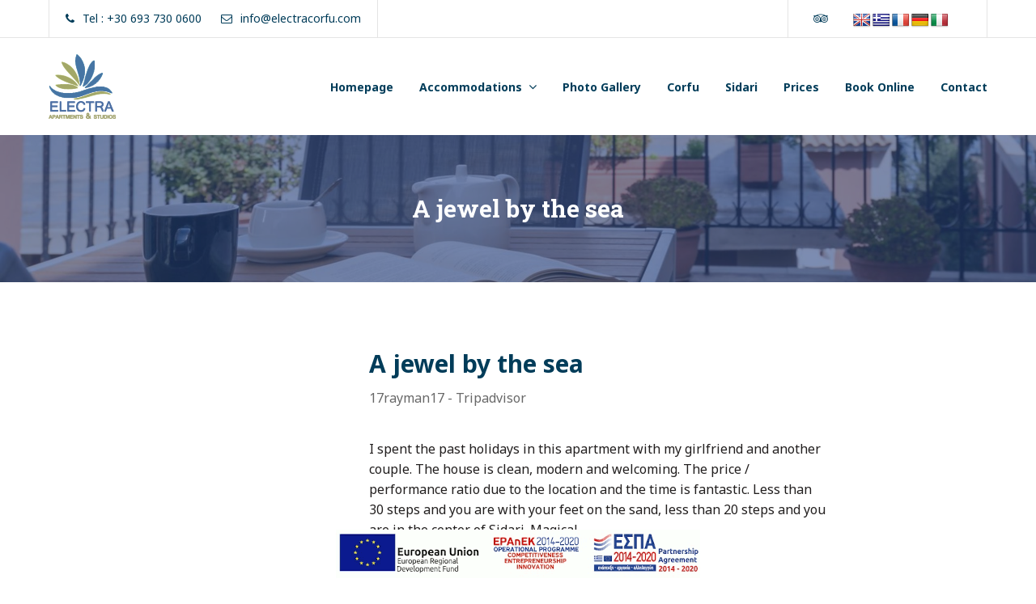

--- FILE ---
content_type: text/html; charset=UTF-8
request_url: https://electracorfu.com/testimonial/a-jewel-by-the-sea/
body_size: 12745
content:
<!doctype html>
<html lang="en-US">
<head>
	<meta charset="UTF-8">
	<meta name="viewport" content="width=device-width, initial-scale=1">
	<link rel="profile" href="http://gmpg.org/xfn/11">

	<title>A jewel by the sea &#8211; Electra Apartments Corfu</title>
<link rel='dns-prefetch' href='//translate.google.com' />
<link rel='dns-prefetch' href='//developers.google.com' />
<link rel='dns-prefetch' href='//fonts.googleapis.com' />
<link rel='dns-prefetch' href='//s.w.org' />
<link rel="alternate" type="application/rss+xml" title="Electra Apartments Corfu &raquo; Feed" href="https://electracorfu.com/feed/" />
<link rel="alternate" type="application/rss+xml" title="Electra Apartments Corfu &raquo; Comments Feed" href="https://electracorfu.com/comments/feed/" />
		<script type="text/javascript">
			window._wpemojiSettings = {"baseUrl":"https:\/\/s.w.org\/images\/core\/emoji\/11.2.0\/72x72\/","ext":".png","svgUrl":"https:\/\/s.w.org\/images\/core\/emoji\/11.2.0\/svg\/","svgExt":".svg","source":{"concatemoji":"https:\/\/electracorfu.com\/wp-includes\/js\/wp-emoji-release.min.js?ver=5.1.19"}};
			!function(e,a,t){var n,r,o,i=a.createElement("canvas"),p=i.getContext&&i.getContext("2d");function s(e,t){var a=String.fromCharCode;p.clearRect(0,0,i.width,i.height),p.fillText(a.apply(this,e),0,0);e=i.toDataURL();return p.clearRect(0,0,i.width,i.height),p.fillText(a.apply(this,t),0,0),e===i.toDataURL()}function c(e){var t=a.createElement("script");t.src=e,t.defer=t.type="text/javascript",a.getElementsByTagName("head")[0].appendChild(t)}for(o=Array("flag","emoji"),t.supports={everything:!0,everythingExceptFlag:!0},r=0;r<o.length;r++)t.supports[o[r]]=function(e){if(!p||!p.fillText)return!1;switch(p.textBaseline="top",p.font="600 32px Arial",e){case"flag":return s([55356,56826,55356,56819],[55356,56826,8203,55356,56819])?!1:!s([55356,57332,56128,56423,56128,56418,56128,56421,56128,56430,56128,56423,56128,56447],[55356,57332,8203,56128,56423,8203,56128,56418,8203,56128,56421,8203,56128,56430,8203,56128,56423,8203,56128,56447]);case"emoji":return!s([55358,56760,9792,65039],[55358,56760,8203,9792,65039])}return!1}(o[r]),t.supports.everything=t.supports.everything&&t.supports[o[r]],"flag"!==o[r]&&(t.supports.everythingExceptFlag=t.supports.everythingExceptFlag&&t.supports[o[r]]);t.supports.everythingExceptFlag=t.supports.everythingExceptFlag&&!t.supports.flag,t.DOMReady=!1,t.readyCallback=function(){t.DOMReady=!0},t.supports.everything||(n=function(){t.readyCallback()},a.addEventListener?(a.addEventListener("DOMContentLoaded",n,!1),e.addEventListener("load",n,!1)):(e.attachEvent("onload",n),a.attachEvent("onreadystatechange",function(){"complete"===a.readyState&&t.readyCallback()})),(n=t.source||{}).concatemoji?c(n.concatemoji):n.wpemoji&&n.twemoji&&(c(n.twemoji),c(n.wpemoji)))}(window,document,window._wpemojiSettings);
		</script>
		<style type="text/css">
img.wp-smiley,
img.emoji {
	display: inline !important;
	border: none !important;
	box-shadow: none !important;
	height: 1em !important;
	width: 1em !important;
	margin: 0 .07em !important;
	vertical-align: -0.1em !important;
	background: none !important;
	padding: 0 !important;
}
</style>
	<link rel='stylesheet' id='mpce-ihs-style-css'  href='https://electracorfu.com/wp-content/plugins/mpce-image-hotspot-addon/assets/css/style.min.css?ver=1.3.1' type='text/css' media='all' />
<link rel='stylesheet' id='wp-block-library-css'  href='https://electracorfu.com/wp-includes/css/dist/block-library/style.min.css?ver=5.1.19' type='text/css' media='all' />
<link rel='stylesheet' id='contact-form-7-css'  href='https://electracorfu.com/wp-content/plugins/contact-form-7/includes/css/styles.css?ver=5.0.5' type='text/css' media='all' />
<style id='espa-banner-style-inline-css' type='text/css'>

  #espa-banner.banner-notsticky{
    display: none;
  }
  #espa-banner{
    position:fixed;
    bottom:0;
    z-index: 1000;
    width:auto;
    height:auto;
    left: 50%;
    transform: translateX(-50%);
  }
  #espa-banner a{
    width:auto;
    height:auto;
  }
  #espa-banner a img{
    width:auto;
    max-width:100vw;
    height:auto;
    max-height:60px;
  }
  
</style>
<link rel='stylesheet' id='eg-fontawesome-css'  href='https://electracorfu.com/wp-content/plugins/everest-gallery/css/font-awesome.min.css?ver=1.0.7' type='text/css' media='all' />
<link rel='stylesheet' id='eg-frontend-css'  href='https://electracorfu.com/wp-content/plugins/everest-gallery/css/eg-frontend.css?ver=1.0.7' type='text/css' media='all' />
<link rel='stylesheet' id='eg-pretty-photo-css'  href='https://electracorfu.com/wp-content/plugins/everest-gallery/css/prettyPhoto.css?ver=1.0.7' type='text/css' media='all' />
<link rel='stylesheet' id='eg-colorbox-css'  href='https://electracorfu.com/wp-content/plugins/everest-gallery/css/eg-colorbox.css?ver=1.0.7' type='text/css' media='all' />
<link rel='stylesheet' id='eg-magnific-popup-css'  href='https://electracorfu.com/wp-content/plugins/everest-gallery/css/magnific-popup.css?ver=1.0.7' type='text/css' media='all' />
<link rel='stylesheet' id='eg-animate-css'  href='https://electracorfu.com/wp-content/plugins/everest-gallery/css/animate.css?ver=1.0.7' type='text/css' media='all' />
<link rel='stylesheet' id='eg-bxslider-css'  href='https://electracorfu.com/wp-content/plugins/everest-gallery/css/jquery.bxslider.min.css?ver=1.0.7' type='text/css' media='all' />
<link rel='stylesheet' id='google-language-translator-css'  href='https://electracorfu.com/wp-content/plugins/google-language-translator/css/style.css?ver=6.0.19' type='text/css' media='' />
<link rel='stylesheet' id='mphb-kbwood-datepick-css-css'  href='https://electracorfu.com/wp-content/plugins/motopress-hotel-booking/vendors/kbwood/datepick/jquery.datepick.css?ver=3.1.0' type='text/css' media='all' />
<link rel='stylesheet' id='mphb-css'  href='https://electracorfu.com/wp-content/plugins/motopress-hotel-booking/assets/css/mphb.min.css?ver=3.1.0' type='text/css' media='all' />
<link rel='stylesheet' id='alpenhouse-css'  href='https://electracorfu.com/wp-content/themes/alpenhouse/style.css?ver=5.1.19' type='text/css' media='all' />
<style id='alpenhouse-inline-css' type='text/css'>

            input[type="button"],
            input[type="reset"],
            input[type="submit"],
            button[type="submit"],
            .button,
            .menu-highlighted-item a,
            .more-link,
            input[type="button"].secondary:hover,
            input[type="reset"].secondary:hover,
            input[type="submit"].secondary:hover,
            button[type="submit"].secondary:hover,
            .button.secondary:hover,
            .menu-highlighted-item a.secondary:hover,
            .more-link.secondary:hover,
            .pagination a.page-numbers:hover,
            .pagination a.prev:hover,
            .pagination a.next:hover,
            .testimonials-carousel .slick-dots li:hover button,
            .testimonials-carousel .slick-dots li.slick-active button,
            .elementor-widget-image-carousel .elementor-slick-slider .slick-arrow:hover,
            #tribe-bar-form .tribe-bar-submit input[type="submit"],
            .site .site-wrapper .site-header .site-header-wrapper .main-slider-content .slick-prev:hover, 
            .site .site-wrapper .site-header .site-header-wrapper .main-slider-content .slick-next:hover,            
            .portfolio-menu ul li.current-cat a,
            .mphb-room-types .mphb-room-type .mphb-view-details-button-wrapper a:hover, 
            .mphb_sc_search_results-wrapper .mphb-room-type .mphb-view-details-button-wrapper a:hover,
            .mphb-flexslider ul.flex-direction-nav .flex-prev:hover, 
            .mphb-flexslider ul.flex-direction-nav .flex-next:hover,
            .mphb-calendar .datepick-nav .datepick-cmd:hover, 
            .datepick-popup .datepick-nav .datepick-cmd:hover,
            .datepick-popup .datepick-month table tbody tr td .datepick-highlight, 
            .datepick-popup .datepick-month table tbody tr td .mphb-check-in-date                       
            {
                background: #1f789d;
            }
            a, a:hover, a:focus, a:active,
            .footer-navigation ul li a,
            .footer-navigation ul li a:hover,
            .footer-navigation ul li a:visited,
            .searchform .search-controls button:hover,
            .widget_calendar .calendar_wrap table tr td a,
            .widget_calendar .calendar_wrap table tr td a:hover,
            .widget_calendar .calendar_wrap table tfoot td,
            .widget_calendar .calendar_wrap table caption,
            .widget .alpenhouse-social-menu ul li a:hover:before,
            .blog-posts-widget-wrapper .post .entry-header h2 a:hover,
            .pricing-item .pricing-subtitle,
            .elementor-widget-image-carousel .elementor-slick-slider .slick-dots li button:hover:before,
            .elementor-widget-image-carousel .elementor-slick-slider .slick-dots li.slick-active button:before,
            #tribe-events-content .tribe-events-tooltip h4, #tribe_events_filters_wrapper
            .tribe_events_slider_val, .single-tribe_events a.tribe-events-gcal,
            .single-tribe_events a.tribe-events-ical,
            .site .site-wrapper .site-header .page-header-custom .breadcrumbs ul li a:hover,
            .hentry:not(.page) .entry-header h2 a:hover,
            .hentry:not(.page) .entry-header .featured-post,
            .entry-meta a,
            .entry-header .entry-title a:hover,
            .related-posts .related-post a:hover .title,
            .related-posts .related-post .entry-title:hover,
            body.archive .entry-header .entry-title a:hover,
            #main-slider-dots .slick-dots li button:hover:before, #main-slider-fixed-dots .slick-dots li button:hover:before,
            #main-slider-dots .slick-dots li.slick-active button:before, #main-slider-fixed-dots .slick-dots li.slick-active button:before,
            .testimonials-wrapper .testimonial-wrapper .rating .star, 
            .testimonials-carousel .testimonial-wrapper .rating .star, 
            .single-cptp-testimonial .cptp-testimonial .testimonial-wrapper .rating .star,
            .theme-social-menu a:hover,
            .mphb-room-types .mphb-room-type .mphb-room-type-title a:hover, 
            .mphb_sc_search_results-wrapper .mphb-room-type .mphb-room-type-title a:hover,
            .mphb-calendar .datepick-ctrl a, 
            .datepick-popup .datepick-ctrl a,
            .mphb_sc_services-wrapper .mphb-service-title a:hover,
            .widget.widget_mphb_rooms_widget .mphb-widget-room-type-title a:hover,
            .main-navigation .current_page_item > a, 
            .main-navigation .current-menu-item > a, 
            .main-navigation .current_page_ancestor > a,
            .main-navigation .current-menu-ancestor > a, 
            .footer-navigation .current_page_item > a, 
            .footer-navigation .current-menu-item > a, 
            .footer-navigation .current_page_ancestor > a, 
            .footer-navigation .current-menu-ancestor > a,
            .main-navigation li:hover > a, 
            .main-navigation li.focus > a, 
            .footer-navigation li:hover > a, 
            .footer-navigation li.focus > a 
            {
                color: #1f789d;
            }
            @media screen and (max-width: 991px) {
              .main-navigation ul ul :hover > a,
              .main-navigation ul ul .focus > a,
              .footer-navigation ul ul :hover > a,
              .footer-navigation ul ul .focus > a,
              .main-navigation ul ul a:hover,
              .main-navigation ul ul a.focus,
              .footer-navigation ul ul a:hover,
              .footer-navigation ul ul a.focus,
              .main-navigation ul ul .current_page_item > a,
              .main-navigation ul ul .current-menu-item > a,
              .main-navigation ul ul .current_page_ancestor > a,
              .main-navigation ul ul .current-menu-ancestor > a,
              .footer-navigation ul ul .current_page_item > a,
              .footer-navigation ul ul .current-menu-item > a,
              .footer-navigation ul ul .current_page_ancestor > a,
              .footer-navigation ul ul .current-menu-ancestor > a,
              .main-navigation .current_page_item > a,
              .main-navigation .current-menu-item > a,
              .main-navigation .current_page_ancestor > a,
              .main-navigation .current-menu-ancestor > a,
              .footer-navigation .current_page_item > a,
              .footer-navigation .current-menu-item > a,
              .footer-navigation .current_page_ancestor > a,
              .footer-navigation .current-menu-ancestor > a
              {
                color: #1f789d;
              }
            }
            
            .elementor-widget-button .elementor-button,
            .elementor-widget-button.elementor-button-info .elementor-button:hover
            {
                background-color: #1f789d !important;
            }
            input[type="text"]:focus,
            input[type="email"]:focus,
            input[type="url"]:focus,
            input[type="password"]:focus,
            input[type="search"]:focus,
            input[type="number"]:focus,
            input[type="tel"]:focus,
            input[type="range"]:focus,
            input[type="date"]:focus,
            input[type="month"]:focus,
            input[type="week"]:focus,
            input[type="time"]:focus,
            input[type="datetime"]:focus,
            input[type="datetime-local"]:focus,
            input[type="color"]:focus,
            textarea:focus,
            select:focus
            {
                border-color: #1f789d;
            }
            .mphb-check-in-date-wrapper input[type="text"]:active, 
            .mphb-check-in-date-wrapper input[type="text"]:focus, 
            .mphb-check-out-date-wrapper input[type="text"]:active, 
            .mphb-check-out-date-wrapper input[type="text"]:focus, 
            .mphb_sc_search-check-in-date input[type="text"]:active, 
            .mphb_sc_search-check-in-date input[type="text"]:focus, 
            .mphb_sc_search-check-out-date input[type="text"]:active, 
            .mphb_sc_search-check-out-date input[type="text"]:focus, 
            .mphb_widget_search-check-in-date input[type="text"]:active, 
            .mphb_widget_search-check-in-date input[type="text"]:focus, 
            .mphb_widget_search-check-out-date input[type="text"]:active, 
            .mphb_widget_search-check-out-date input[type="text"]:focus
            {
                background-image: url("https://electracorfu.com/wp-content/themes/alpenhouse/img/calendar_passive_icon.svg");
            }
            select:focus {
                background-image: url("https://electracorfu.com/wp-content/themes/alpenhouse/img/arrow_down_passive.svg");
            }
        
            input[type="button"]:hover,
            input[type="reset"]:hover,
            input[type="submit"]:hover,
            button[type="submit"]:hover,
            .button:hover,
            .menu-highlighted-item a:hover,
            .more-link:hover,
            .single-post-tags .tags-links a:hover,
            .mphb-calendar .datepick-month table tbody tr td .datepick-highlight, 
            .datepick-popup .datepick-month table tbody tr td .datepick-highlight,
            .mphb-calendar .datepick-month table tbody tr td .datepick-today.datepick-highlight, 
            .datepick-popup .datepick-month table tbody tr td .datepick-today.datepick-highlight,
            .mphb-calendar .datepick-month table tbody tr td .mphb-available-date.datepick-highlight, 
            .datepick-popup .datepick-month table tbody tr td .mphb-available-date.datepick-highlight,
            .datepick-popup .datepick-month table tbody tr td a.datepick-today               
            {
                background: #003c59;
            }            
            h1, h2, h3, h4, h5, h6,
            blockquote cite,
            blockquote small,
            th,
            input[type="button"].secondary,
            input[type="reset"].secondary,
            input[type="submit"].secondary,
            button[type="submit"].secondary,
            .button.secondary,
            .menu-highlighted-item a.secondary,
            .more-link.secondary,
            .site-header .button.secondary,
            label,
            .menu-toggle,
            .menu-toggle:hover,
            .pagination .page-numbers,
            .pagination a.prev,
            .pagination a.next,
            .post-navigation .post-title,
            .searchform .search-controls button,
            .widget_calendar .calendar_wrap table thead th,
            .widget .alpenhouse-social-menu ul li a:before,
            .blog-posts-widget-wrapper .post .entry-header h2 a,
            .pricing-item .pricing-title,
            .pricing-item .pricing,
            .site .site-wrapper .site-header .header-menu .site-branding .site-title,
            .hentry:not(.page) .entry-header h2 a,
            .entry-header .entry-title a,
            .entry-author .author .name,
            .related-posts .related-post .entry-title,
            body.archive .entry-header .entry-title a,
            .theme-social-menu a,
            .mphb-room-types .mphb-room-type .mphb-room-type-title a, 
            .mphb_sc_search_results-wrapper .mphb-room-type .mphb-room-type-title a,
            .mphb-room-types .mphb-room-type .mphb-view-details-button-wrapper a, 
            .mphb_sc_search_results-wrapper .mphb-room-type .mphb-view-details-button-wrapper a,
            .mphb-loop-room-type-attributes li:before, 
            .mphb-single-room-type-attributes li:before, 
            .mphb-widget-room-type-attributes li:before,
            .mphb-calendar .datepick-month th, 
            .mphb-calendar .datepick-month th a, 
            .datepick-popup .datepick-month th, 
            .datepick-popup .datepick-month th a,
            .mphb_sc_services-wrapper .mphb-service-title a,
            .widget.widget_mphb_rooms_widget .mphb-widget-room-type-title a,
            .site-header a   
            {
                color: #003c59;
            }                
            .widget-area .tagcloud a:hover,
            .mphb-calendar .datepick-nav, .datepick-popup .datepick-nav        
            {
                background-color: #003c59;
            }
            @media screen and (min-width: 991px) {
                .main-navigation ul ul,
                .footer-navigation ul ul{
                    background-color: #003c59;
                }
            }
            @media screen and (max-width: 991px) {
              .main-navigation ul ul,
              .footer-navigation ul ul,
              .main-navigation li a,
              .footer-navigation li a,
              .header-menu.menu-opened .menu-toggle 
              {
                color: #003c59;
              }
            }
            .elementor-widget-button .elementor-button:hover,
            .google-maps-builder-wrap .gmb-infobubble-container{
              background-color: #003c59 !important;
            }
            .elementor-widget-button.elementor-button-info .elementor-button {
              color: #003c59 !important;
            }
            .google-maps-builder-wrap .gmb-infobubble-container ~ div div ~ div {
              border-color: #003c59 transparent transparent !important;
            }
            @media (min-width: 768px) {
              .entry-content .mphb-single-room-type-attributes .mphb-attribute-title {
                color: #003c59;
              }
            }
        
</style>
<link rel='stylesheet' id='electracorfu-style-css'  href='https://electracorfu.com/wp-content/themes/electracorfutheme/style.css?ver=1.0.0' type='text/css' media='all' />
<link rel='stylesheet' id='alpenhouse-fonts-css'  href='https://fonts.googleapis.com/css?family=Roboto+Slab%3A300%2C400%2C700%7CNoto+Sans%3A400%2C700&#038;subset=latin%2Clatin-ext&#038;ver=1.2.0' type='text/css' media='all' />
<link rel='stylesheet' id='font-awesome-css'  href='https://electracorfu.com/wp-content/plugins/elementor/assets/lib/font-awesome/css/font-awesome.min.css?ver=4.7.0' type='text/css' media='all' />
<link rel='stylesheet' id='slick-css'  href='https://electracorfu.com/wp-content/themes/alpenhouse/assets/slick/slick.css?ver=1.9.0' type='text/css' media='all' />
<link rel='stylesheet' id='slick-theme-css'  href='https://electracorfu.com/wp-content/themes/alpenhouse/assets/slick/slick-theme.css?ver=1.9.0' type='text/css' media='all' />
<link rel='stylesheet' id='magnific-popup-style-css'  href='https://electracorfu.com/wp-content/themes/alpenhouse/assets/magnific-popup/magnific-popup.css?ver=1.1.0' type='text/css' media='all' />
<script type='text/javascript' src='https://electracorfu.com/wp-includes/js/jquery/jquery.js?ver=1.12.4'></script>
<script type='text/javascript' src='https://electracorfu.com/wp-includes/js/jquery/jquery-migrate.min.js?ver=1.4.1'></script>
<script type='text/javascript'>
jQuery(document).ready(function(){
    jQuery(window).scroll(function(){

      var espabanner = jQuery('#espa-banner');
      var vh = window.visualViewport.height;

      if( espabanner.length ) {
        if ( jQuery(document).scrollTop() < 0.5*vh ) {
          espabanner.removeClass("banner-notsticky");
        } else {
          espabanner.addClass("banner-notsticky");
        }
      }
    });
  });
</script>
<script type='text/javascript' src='https://electracorfu.com/wp-content/plugins/everest-gallery/js/jquery.bxslider.js?ver=1.0.7'></script>
<script type='text/javascript' src='https://electracorfu.com/wp-content/plugins/everest-gallery/js/imagesloaded.min.js?ver=1.0.7'></script>
<script type='text/javascript' src='https://electracorfu.com/wp-content/plugins/everest-gallery/js/jquery.prettyPhoto.js?ver=1.0.7'></script>
<script type='text/javascript' src='https://electracorfu.com/wp-content/plugins/everest-gallery/js/jquery.colorbox-min.js?ver=1.0.7'></script>
<script type='text/javascript' src='https://electracorfu.com/wp-content/plugins/everest-gallery/js/isotope.js?ver=1.0.7'></script>
<script type='text/javascript' src='https://electracorfu.com/wp-content/plugins/everest-gallery/js/jquery.magnific-popup.min.js?ver=1.0.7'></script>
<script type='text/javascript' src='https://electracorfu.com/wp-content/plugins/everest-gallery/js/jquery.everest-lightbox.js?ver=1.0.7'></script>
<script type='text/javascript'>
/* <![CDATA[ */
var eg_frontend_js_object = {"ajax_url":"https:\/\/electracorfu.com\/wp-admin\/admin-ajax.php","strings":{"video_missing":"Video URL missing"},"ajax_nonce":"31fa062a3d","plugin_url":"https:\/\/electracorfu.com\/wp-content\/plugins\/everest-gallery\/"};
/* ]]> */
</script>
<script type='text/javascript' src='https://electracorfu.com/wp-content/plugins/everest-gallery/js/eg-frontend.js?ver=1.0.7'></script>
<script type='text/javascript' src='https://developers.google.com/maps/documentation/javascript/examples/markerclusterer/markerclusterer.js?ver=3.2.4'></script>
<link rel='https://api.w.org/' href='https://electracorfu.com/wp-json/' />
<link rel="EditURI" type="application/rsd+xml" title="RSD" href="https://electracorfu.com/xmlrpc.php?rsd" />
<link rel="wlwmanifest" type="application/wlwmanifest+xml" href="https://electracorfu.com/wp-includes/wlwmanifest.xml" /> 
<link rel='next' title='Great location' href='https://electracorfu.com/testimonial/great-location/' />
<meta name="generator" content="WordPress 5.1.19" />
<link rel="canonical" href="https://electracorfu.com/testimonial/a-jewel-by-the-sea/" />
<link rel='shortlink' href='https://electracorfu.com/?p=2619' />
<link rel="alternate" type="application/json+oembed" href="https://electracorfu.com/wp-json/oembed/1.0/embed?url=https%3A%2F%2Felectracorfu.com%2Ftestimonial%2Fa-jewel-by-the-sea%2F" />
<link rel="alternate" type="text/xml+oembed" href="https://electracorfu.com/wp-json/oembed/1.0/embed?url=https%3A%2F%2Felectracorfu.com%2Ftestimonial%2Fa-jewel-by-the-sea%2F&#038;format=xml" />
<style>p.hello{font-size:12px;color:darkgray;}#google_language_translator,#flags{text-align:left;}#google_language_translator{clear:both;}#flags{width:165px;}#flags a{display:inline-block;margin-right:2px;}#google_language_translator{width:auto!important;}div.skiptranslate.goog-te-gadget{display:inline!important;}.goog-tooltip{display: none!important;}.goog-tooltip:hover{display: none!important;}.goog-text-highlight{background-color:transparent!important;border:none!important;box-shadow:none!important;}#google_language_translator{display:none;}#google_language_translator select.goog-te-combo{color:#32373c;}div.skiptranslate{display:none!important;}body{top:0px!important;}#goog-gt-{display:none!important;}#glt-translate-trigger{left:20px;right:auto;}#glt-translate-trigger > span{color:#ffffff;}#glt-translate-trigger{background:#f89406;}.goog-te-gadget .goog-te-combo{width:100%;}</style>		<style type="text/css">
					.site-title,
			.site-description {
				position: absolute;
				clip: rect(1px, 1px, 1px, 1px);
			}
				</style>
		<link rel="icon" href="https://electracorfu.com/wp-content/uploads/favicon.png" sizes="32x32" />
<link rel="icon" href="https://electracorfu.com/wp-content/uploads/favicon.png" sizes="192x192" />
<link rel="apple-touch-icon-precomposed" href="https://electracorfu.com/wp-content/uploads/favicon.png" />
<meta name="msapplication-TileImage" content="https://electracorfu.com/wp-content/uploads/favicon.png" />
		<style type="text/css" id="wp-custom-css">
			.elementor-lightbox .elementor-lightbox-item
{ padding: 0;}
.elementor-widget-heading.elementor-widget-heading .elementor-heading-title
{	color: #344583;}
.under-construction .elementor-icon-box-content
{  margin-left:auto; margin-right:auto;}
.mphb-rooms-quantity-wrapper
{display:none;}
.main-navigation ul ul, .footer-navigation ul ul
{width:240px;}
.slider-item .page-header-custom
{ text-shadow:  0 0 5px #000, 2px 2px 4px #000; }
.slider-item .page-header-custom .button { text-shadow: none; box-shadow:2px 2px 5px #000;}
/**/
.testimonials-wrapper .testimonial-wrapper .testimonial-subtitle, .testimonials-carousel .testimonial-wrapper .testimonial-subtitle, .single-cptp-testimonial .cptp-testimonial .testimonial-wrapper .testimonial-subtitle
{color:#686868;}

.site .site-wrapper .site-header .header-menu .site-branding .site-description
{color:#000;}

.eg-everest-lightbox-overlay .eg-everest-lightbox-wrap .eg-everest-lightbox-details-wrap
{color:#fff;background-color:#000;}

.premium-pricing-price-value, .premium-pricing-price-separator, .premium-pricing-price-currency, .premium-pricing-price-duration
{color:#1f789d !important;}
.premium-pricing-table-title
{background-color:#1f789d !important;}
.premium-pricing-table-container
{border-color:#1f789d !important;}
.post-navigation .nav-text
{color:#525960;}
.portfolio-menu ul li a
{color:#494F55;}
.pagination span.page-numbers.current
{color:#555;}

.top-right-menus #flags li:first-of-type
{margin-top:1em;}
@media screen and (max-width:991px){
  .mobile-social-menus #flags li:first-of-type
  {margin-top:1.25em;}	
}
.elementor-slick-slider .slick-prev,.elementor-slick-slider .slick-next
{background-color:#221f1f;color:#7688ff;}
#goog-gt-tt h1.title.gray, #goog-gt- h1
{color:#000;}
.mobile-social-menus #flags ul
{padding:0 1.25rem 0;}

/*
.slick-dots li button
{color:#000 ;  }
*/
.slick-dots li.slick-active button
{color: #fff !important; background-color:#000 !important; }

#cookie-notice {z-index:100;}
.cn-privacy-policy-link { color:rgb(41, 167, 220); }
.mfp-counter { background-color: rgba(0,0,0,0.1);}		</style>
		</head>

<body class="cptp-testimonial-template-default single single-cptp-testimonial postid-2619 wp-custom-logo no-sidebar elementor-default">
<div id="page" class="site">
    <div class="site-wrapper">
        <a class="skip-link screen-reader-text" href="#content">Skip to content</a>

        <header id="masthead" class="site-header">
                            <div class="header-top-menus">
                    <div class="header-container wrapper">
                        <div class="header-wrapper-inner">
                            <div class="menu-contacts-container"><ul id="header-contacts" class="theme-social-menu clear"><li id="menu-item-2626" class="menu-item menu-item-type-custom menu-item-object-custom menu-item-2626"><a href="tel:+306937300600"><span class="menu-text">Tel : +30 693 730 0600</span></a></li>
<li id="menu-item-2627" class="menu-item menu-item-type-custom menu-item-object-custom menu-item-2627"><a href="mailto:info@electracorfu.com"><span class="menu-text">info@electracorfu.com</span></a></li>
</ul></div>                            <div class="top-right-menus">
                                <div class="menu-socials-container"><ul id="header-socials" class="theme-social-menu clear"><li id="menu-item-2629" class="menu-item menu-item-type-custom menu-item-object-custom menu-item-2629"><a href="https://www.tripadvisor.com.gr/Hotel_Review-g676295-d4697956"><span class="menu-text">Tripadvisor</span></a></li>
</ul></div><div id="flags" class="size22"><ul id="sortable" class="ui-sortable" style="float:left"><li id="English"><a href="#" title="English" class="nturl notranslate en flag English"></a></li><li id="Greek"><a href="#" title="Greek" class="nturl notranslate el flag Greek"></a></li><li id="French"><a href="#" title="French" class="nturl notranslate fr flag French"></a></li><li id="German"><a href="#" title="German" class="nturl notranslate de flag German"></a></li><li id="Italian"><a href="#" title="Italian" class="nturl notranslate it flag Italian"></a></li></ul></div><div id="google_language_translator" class="default-language-en"></div>                            </div>
                        </div>
                    </div>
                </div>
                
            <div class="wrapper header-menu">
                <div class="site-branding">
                    <a href="https://electracorfu.com/" class="custom-logo-link" rel="home" itemprop="url"><img width="83" height="80" src="https://electracorfu.com/wp-content/uploads/logo.png" class="custom-logo" alt="logo" itemprop="logo" /></a>                        <p class="site-title"><a href="https://electracorfu.com/" rel="home">Electra Apartments Corfu</a></p>
                                                <p class="site-description">Electra apartments and studios at Sidari, Corfu, Greece</p>
                                    </div><!-- .site-branding -->
                <div class="menu-toggle-wrapper">
                    <button class="menu-toggle" aria-controls="primary-menu" id="mobile-menu-toggle" aria-expanded="false"><i class="fa fa-bars" aria-hidden="true"></i></button>
                </div>
                <div class="menu-wrapper" id="menu-wrapper">
                                                 <nav id="site-navigation" class="main-navigation">
                                 <div class="menu-primary-container"><ul id="primary-menu" class="menu nav-menu clear"><li id="menu-item-2412" class="menu-item menu-item-type-custom menu-item-object-custom menu-item-home menu-item-2412"><a href="https://electracorfu.com">Homepage</a></li>
<li id="menu-item-2430" class="menu-item menu-item-type-post_type menu-item-object-page menu-item-has-children menu-item-2430"><a href="https://electracorfu.com/accommodations/">Accommodations</a>
<ul class="sub-menu">
	<li id="menu-item-2418" class="menu-item menu-item-type-post_type menu-item-object-mphb_room_type menu-item-2418"><a href="https://electracorfu.com/accommodation/family/">Family</a></li>
	<li id="menu-item-2426" class="menu-item menu-item-type-post_type menu-item-object-mphb_room_type menu-item-2426"><a href="https://electracorfu.com/accommodation/2-bedroom-apartment/">2 Bedroom Apartment</a></li>
	<li id="menu-item-2425" class="menu-item menu-item-type-post_type menu-item-object-mphb_room_type menu-item-2425"><a href="https://electracorfu.com/accommodation/2-bedroom-apartment-with-sea-view/">2 Bedroom Apartment with Sea View</a></li>
	<li id="menu-item-2421" class="menu-item menu-item-type-post_type menu-item-object-mphb_room_type menu-item-2421"><a href="https://electracorfu.com/accommodation/1-bedroom-apartment-3-pax/">1 Bedroom Apartment with Sea View (2+1 pax)</a></li>
	<li id="menu-item-2420" class="menu-item menu-item-type-post_type menu-item-object-mphb_room_type menu-item-2420"><a href="https://electracorfu.com/accommodation/1-bedroom-apartment-2-pax/">1 Bedroom Apartment with  Sea View (2 pax)</a></li>
	<li id="menu-item-2422" class="menu-item menu-item-type-post_type menu-item-object-mphb_room_type menu-item-2422"><a href="https://electracorfu.com/accommodation/studio/">Studio</a></li>
</ul>
</li>
<li id="menu-item-2475" class="menu-item menu-item-type-custom menu-item-object-custom menu-item-2475"><a href="/portfolio">Photo Gallery</a></li>
<li id="menu-item-2414" class="menu-item menu-item-type-post_type menu-item-object-page menu-item-2414"><a href="https://electracorfu.com/corfu/">Corfu</a></li>
<li id="menu-item-2415" class="menu-item menu-item-type-post_type menu-item-object-page menu-item-2415"><a href="https://electracorfu.com/sidari-corfu/">Sidari</a></li>
<li id="menu-item-2413" class="menu-item menu-item-type-post_type menu-item-object-page menu-item-2413"><a href="https://electracorfu.com/prices/">Prices</a></li>
<li id="menu-item-3828" class="menu-item menu-item-type-custom menu-item-object-custom menu-item-3828"><a target="_blank" href="https://reservations.bookoncloud.com/welcome/electracorfu?lang=en&#038;channelId=website#/availability">Book Online</a></li>
<li id="menu-item-2416" class="menu-item menu-item-type-post_type menu-item-object-page menu-item-2416"><a href="https://electracorfu.com/contact/">Contact</a></li>
</ul></div>                             </nav><!-- #site-navigation -->
                             

                    <div class="mobile-social-menus">
                        <div class="menu-contacts-container"><ul id="header-contacts-mobile" class="theme-social-menu clear"><li class="menu-item menu-item-type-custom menu-item-object-custom menu-item-2626"><a href="tel:+306937300600"><span class="menu-text">Tel : +30 693 730 0600</span></a></li>
<li class="menu-item menu-item-type-custom menu-item-object-custom menu-item-2627"><a href="mailto:info@electracorfu.com"><span class="menu-text">info@electracorfu.com</span></a></li>
</ul></div><div class="menu-socials-container"><ul id="header-socials-mobile" class="theme-social-menu clear"><li class="menu-item menu-item-type-custom menu-item-object-custom menu-item-2629"><a href="https://www.tripadvisor.com.gr/Hotel_Review-g676295-d4697956"><span class="menu-text">Tripadvisor</span></a></li>
</ul></div><div id="flags" class="size22"><ul id="sortable" class="ui-sortable" style="float:left"><li id="English"><a href="#" title="English" class="nturl notranslate en flag English"></a></li><li id="Greek"><a href="#" title="Greek" class="nturl notranslate el flag Greek"></a></li><li id="French"><a href="#" title="French" class="nturl notranslate fr flag French"></a></li><li id="German"><a href="#" title="German" class="nturl notranslate de flag German"></a></li><li id="Italian"><a href="#" title="Italian" class="nturl notranslate it flag Italian"></a></li></ul></div><div id="google_language_translator" class="default-language-en"></div>                    </div>

                    
                </div>
            </div>
                            <div class="site-header-wrapper" style="background-image: url('https://electracorfu.com/wp-content/uploads/cropped-Electra-apartments-No3-54.jpg')">
                    <div class="header-overlay"></div>
                
        <div class="wrapper">
    	<div class="page-header-custom content-wrapper boxed">
					<header class="page-header">
				<p class="page-title">A jewel by the sea</p>			</header><!-- .page-header -->
			</div><!-- .page-header-custom -->
	                </div><!-- .wrapper -->
            </div><!-- .site-header-wrapper -->
                </header><!-- #masthead -->

        <div id="content" class="site-content">
            <div class="wrapper clear">        <div id="primary" class="content-area boxed">
            <main id="main" class="site-main">

                <article id="post-2619" class="post-2619 cptp-testimonial type-cptp-testimonial status-publish hentry">
    <div class="testimonial-wrapper">
        <div class="testimonial-thumbnail">
                    </div>

        <header class="entry-header">
            <h1 class="entry-title">A jewel by the sea</h1>        </header><!-- .entry-header -->
        <span class="testimonial-subtitle">
             17rayman17 - Tripadvisor        </span>
        <div class="rating">
                    </div>

        <div class="entry-content">
            <p>I spent the past holidays in this apartment with my girlfriend and another couple. The house is clean, modern and welcoming. The price / performance ratio due to the location and the time is fantastic. Less than 30 steps and you are with your feet on the sand, less than 20 steps and you are in the center of Sidari. Magical.</p>
        </div><!-- .entry-content -->

    </div>
</article><!-- #post-2619 -->
	<nav class="navigation post-navigation" role="navigation">
		<h2 class="screen-reader-text">Post navigation</h2>
		<div class="nav-links"><div class="nav-next"><a href="https://electracorfu.com/testimonial/great-location/" rel="next"><span class="meta-nav" aria-hidden="true"><i class="lnr lnr-chevron-right-circle"></i></span> <span class="screen-reader-text">Next post:</span> <div class="post-thumbnail"></div><span class="nav-text">Next</span><span class="post-title">Great location</span></a></div></div>
	</nav>
            </main><!-- #main -->
        </div><!-- #primary -->
            </div>
        </div><!-- #content -->

        <footer id="colophon" class="site-footer">

            

	<div class="footer-top">
		<div class="wrapper ">
			<aside id="content-bottom-widgets" class="content-bottom-widgets" role="complementary">
									<div class="widget-area">
						<section id="text-3" class="widget widget_text"><h2 class="widget-title">Electra Apartments</h2>			<div class="textwidget"><p>The ELECTRA APARTMENTS is set in the quieter and pleasant area of Sidari just on the beach and on the resort center with its abundance of bars, cafes and restaurants.</p>
<p><a class="button" target="_blank" rel="noopener" href="https://reservations.bookoncloud.com/welcome/electracorfu?lang=en&amp;channelId=website#/availability" >Make A Reservation</a></p>
</div>
		</section>					</div><!-- .widget-area -->
													<div class="widget-area">
						<section id="nav_menu-2" class="widget widget_nav_menu"><h2 class="widget-title">Apartments</h2><div class="menu-apartments-container"><ul id="menu-apartments" class="menu"><li id="menu-item-2637" class="menu-item menu-item-type-post_type menu-item-object-mphb_room_type menu-item-2637"><a href="https://electracorfu.com/accommodation/family/">Family</a></li>
<li id="menu-item-2645" class="menu-item menu-item-type-post_type menu-item-object-mphb_room_type menu-item-2645"><a href="https://electracorfu.com/accommodation/2-bedroom-apartment/">2 Bedroom Apartment</a></li>
<li id="menu-item-3685" class="menu-item menu-item-type-post_type menu-item-object-mphb_room_type menu-item-3685"><a href="https://electracorfu.com/accommodation/2-bedroom-apartment-with-sea-view/">2 Bedroom Apartment with Sea View</a></li>
<li id="menu-item-3683" class="menu-item menu-item-type-post_type menu-item-object-mphb_room_type menu-item-3683"><a href="https://electracorfu.com/accommodation/1-bedroom-apartment-2-pax/">1 Bedroom Apartment with  Sea View (2 pax)</a></li>
<li id="menu-item-3684" class="menu-item menu-item-type-post_type menu-item-object-mphb_room_type menu-item-3684"><a href="https://electracorfu.com/accommodation/1-bedroom-apartment-3-pax/">1 Bedroom Apartment with Sea View (2+1 pax)</a></li>
<li id="menu-item-2641" class="menu-item menu-item-type-post_type menu-item-object-mphb_room_type menu-item-2641"><a href="https://electracorfu.com/accommodation/studio/">Studio</a></li>
<li id="menu-item-2647" class="menu-item menu-item-type-custom menu-item-object-custom menu-item-2647"><a href="/accommodations">View All Apartments</a></li>
</ul></div></section>					</div><!-- .widget-area -->
													<div class="widget-area">
						<section id="nav_menu-3" class="widget widget_nav_menu"><h2 class="widget-title">Quick Links</h2><div class="menu-useful-links-container"><ul id="menu-useful-links" class="menu"><li id="menu-item-2649" class="menu-item menu-item-type-post_type menu-item-object-page menu-item-2649"><a href="https://electracorfu.com/accommodations/">Apartments</a></li>
<li id="menu-item-2651" class="menu-item menu-item-type-post_type menu-item-object-page menu-item-2651"><a href="https://electracorfu.com/corfu/">Corfu</a></li>
<li id="menu-item-2654" class="menu-item menu-item-type-post_type menu-item-object-page menu-item-2654"><a href="https://electracorfu.com/sidari-corfu/">Sidari</a></li>
<li id="menu-item-2652" class="menu-item menu-item-type-post_type menu-item-object-page menu-item-2652"><a href="https://electracorfu.com/prices/">Prices</a></li>
<li id="menu-item-2650" class="menu-item menu-item-type-post_type menu-item-object-page menu-item-2650"><a href="https://electracorfu.com/contact/">Contact</a></li>
</ul></div></section>					</div><!-- .widget-area -->
													<div class="widget-area">
						<section id="text-2" class="widget widget_text"><h2 class="widget-title">Contact Info</h2>			<div class="textwidget">    <div class="icon-text">
        <i class="fa fa-map-marker fa-fw"></i>
        <div class="text">
             <strong>Electra Apartments</strong><br />
Sidari, Corfu &#8211; GREECE<br />
<strong>Postal code :</strong> 49081        </div>
    </div>
    
    <div class="icon-text">
        <i class="fa fa-phone fa-fw"></i>
        <div class="text">
             (+30) 26610 27051-2        </div>
    </div>
    
    <div class="icon-text">
        <i class="fa fa-mobile fa-fw"></i>
        <div class="text">
             (+30) 693 730 0600        </div>
    </div>
    
    <div class="icon-text">
        <i class="fa fa-envelope fa-fw"></i>
        <div class="text">
             info@electracorfu.com        </div>
    </div>
    
</div>
		</section>					</div><!-- .widget-area -->
								<div class="clear"></div>
			</aside><!-- .content-bottom-widgets -->
		</div><!-- .wrapper -->
	</div><!-- .wrapper-top -->

            <div class="footer-bottom">
                <div class="wrapper">
                    <div class="wrapper-inside">
                        <div class="site-info">
                            © 2026 Electra Apartments Corfu                        </div><!-- .site-info -->
                                            </div>
                </div>
            </div>
        </footer><!-- #colophon -->
    </div><!-- .site-wrapper -->
</div><!-- #page -->


  <div id="espa-banner" class="banner-sticky"><a href="https://electracorfu.com/wp-content/uploads/psifiakovima-en.pdf" target="_blank"><img src="https://electracorfu.com/wp-content/plugins/espa-banner/img/espa.png" alt="ΕΣΠΑ"></a></div>
  <div class="eg-everest-lightbox-overlay">
    <div class="eg-everest-lightbox-controls">
        <span class="eg-everest-lightbox-previous">Previous</span>
        <span class="eg-everest-lightbox-next">Next</span>
    </div>
    <div class="eg-close-pop-up">
        <span class="eg-everest-lightbox-close">Close</span>
    </div>
    <div class="eg-everest-lightbox-inner-overlay"></div>
    <div class="eg-everest-lightbox-wrap">
        <div class="eg-everest-lightbox-source-holder">
            <img src=""/>
        </div>
        <div class="eg-everest-lightbox-details-wrap">
            <div class="eg-everest-lightbox-caption">Test Caption</div>
            <div class="eg-everest-lightbox-description">Test Description goes like this</div>
        </div>
    </div>
</div>
<div id='glt-footer'></div><script>function GoogleLanguageTranslatorInit() { new google.translate.TranslateElement({pageLanguage: 'en', includedLanguages:'en,fr,de,el,it', autoDisplay: false}, 'google_language_translator');}</script><script>
              (function(e){
                  var el = document.createElement('script');
                  el.setAttribute('data-account', 'kCYEslDoJk');
                  el.setAttribute('src', 'https://cdn.userway.org/widget.js');
                  document.body.appendChild(el);
                })();
              </script><script type='text/javascript'>
/* <![CDATA[ */
var wpcf7 = {"apiSettings":{"root":"https:\/\/electracorfu.com\/wp-json\/contact-form-7\/v1","namespace":"contact-form-7\/v1"},"recaptcha":{"messages":{"empty":"Please verify that you are not a robot."}}};
/* ]]> */
</script>
<script type='text/javascript' src='https://electracorfu.com/wp-content/plugins/contact-form-7/includes/js/scripts.js?ver=5.0.5'></script>
<script type='text/javascript' src='https://electracorfu.com/wp-content/plugins/google-language-translator/js/scripts.js?ver=6.0.19'></script>
<script type='text/javascript' src='//translate.google.com/translate_a/element.js?cb=GoogleLanguageTranslatorInit'></script>
<script type='text/javascript' src='https://electracorfu.com/wp-content/plugins/motopress-hotel-booking/vendors/canjs/can.custom.min.js?ver=3.1.0'></script>
<script type='text/javascript' src='https://electracorfu.com/wp-content/plugins/motopress-hotel-booking/vendors/kbwood/datepick/jquery.plugin.min.js?ver=3.1.0'></script>
<script type='text/javascript' src='https://electracorfu.com/wp-content/plugins/motopress-hotel-booking/vendors/kbwood/datepick/jquery.datepick.min.js?ver=3.1.0'></script>
<script type='text/javascript'>
/* <![CDATA[ */
var MPHB = {"_data":{"settings":{"currency":{"code":"EUR","price_format":"%s<span class=\"mphb-currency\">&euro;<\/span>","decimals":2,"decimal_separator":".","thousand_separator":","},"siteName":"Electra Apartments Corfu","firstDay":1,"numberOfMonthCalendar":2,"numberOfMonthDatepicker":2,"dateFormat":"dd\/mm\/yyyy","dateTransferFormat":"yyyy-mm-dd","useBilling":false,"useCoupons":false,"datepickerClass":"","isDirectBooking":"1"},"today":"2026-01-21","ajaxUrl":"https:\/\/electracorfu.com\/wp-admin\/admin-ajax.php","nonces":{"mphb_update_checkout_info":"93d012ca08","mphb_update_rate_prices":"70d29c7af6","mphb_get_billing_fields":"13411d1512","mphb_apply_coupon":"aaec5336c3","mphb_get_free_accommodations_amount":"229ce4d597"},"roomTypesData":{"2309":{"dates":{"booked":[],"checkIns":[],"checkOuts":[],"havePrice":["2020-02-09","2020-02-10","2019-10-01","2019-10-02","2019-10-03","2019-10-04","2019-10-05","2019-10-06","2019-10-07","2019-10-08","2019-10-09","2019-10-10","2019-10-11","2019-10-12","2019-10-13","2019-10-14","2019-10-15","2019-10-16","2019-10-17","2019-10-18","2019-10-19","2019-10-20","2019-10-21","2019-10-22","2019-10-23","2019-10-24","2019-10-25","2019-10-26","2019-10-27","2019-10-28","2019-10-29","2019-10-30","2019-10-31","2019-05-01","2019-05-02","2019-05-03","2019-05-04","2019-05-05","2019-05-06","2019-05-07","2019-05-08","2019-05-09","2019-05-10","2019-05-11","2019-05-12","2019-05-13","2019-05-14","2019-05-15","2019-05-16","2019-05-17","2019-05-18","2019-05-19","2019-05-20","2019-05-21","2019-05-22","2019-05-23","2019-05-24","2019-05-25","2019-05-26","2019-05-27","2019-05-28","2019-05-29","2019-05-30","2019-05-31","2019-08-24","2019-08-25","2019-08-26","2019-08-27","2019-08-28","2019-08-29","2019-08-30","2019-08-31","2019-09-01","2019-09-02","2019-09-03","2019-09-04","2019-09-05","2019-09-06","2019-09-07","2019-09-08","2019-09-09","2019-09-10","2019-09-11","2019-09-12","2019-09-13","2019-09-14","2019-09-15","2019-09-16","2019-09-17","2019-09-18","2019-09-19","2019-09-20","2019-09-21","2019-09-22","2019-09-23","2019-09-24","2019-09-25","2019-09-26","2019-09-27","2019-09-28","2019-09-29","2019-09-30","2019-06-01","2019-06-02","2019-06-03","2019-06-04","2019-06-05","2019-06-06","2019-06-07","2019-06-08","2019-06-09","2019-06-10","2019-06-11","2019-06-12","2019-06-13","2019-06-14","2019-06-15","2019-06-16","2019-06-17","2019-06-18","2019-06-19","2019-06-20","2019-06-21","2019-06-22","2019-06-23","2019-06-24","2019-06-25","2019-06-26","2019-06-27","2019-06-28","2019-06-29","2019-06-30","2019-07-01","2019-07-02","2019-07-03","2019-07-04","2019-07-05","2019-07-06","2019-07-07","2019-07-08","2019-07-09","2019-07-10","2019-07-11","2019-07-12","2019-07-13","2019-07-14","2019-07-15","2019-07-16","2019-07-17","2019-07-18","2019-07-19","2019-07-20","2019-07-21","2019-07-22","2019-07-23","2019-07-24","2019-07-25","2019-07-26","2019-07-27","2019-07-28","2019-07-29","2019-07-30","2019-07-31","2019-08-01","2019-08-02","2019-08-03","2019-08-04","2019-08-05","2019-08-06","2019-08-07","2019-08-08","2019-08-09","2019-08-10","2019-08-11","2019-08-12","2019-08-13","2019-08-14","2019-08-15","2019-08-16","2019-08-17","2019-08-18","2019-08-19","2019-08-20","2019-08-21","2019-08-22","2019-08-23","2020-02-09","2020-02-10","2019-10-01","2019-10-02","2019-10-03","2019-10-04","2019-10-05","2019-10-06","2019-10-07","2019-10-08","2019-10-09","2019-10-10","2019-10-11","2019-10-12","2019-10-13","2019-10-14","2019-10-15","2019-10-16","2019-10-17","2019-10-18","2019-10-19","2019-10-20","2019-10-21","2019-10-22","2019-10-23","2019-10-24","2019-10-25","2019-10-26","2019-10-27","2019-10-28","2019-10-29","2019-10-30","2019-10-31","2019-05-01","2019-05-02","2019-05-03","2019-05-04","2019-05-05","2019-05-06","2019-05-07","2019-05-08","2019-05-09","2019-05-10","2019-05-11","2019-05-12","2019-05-13","2019-05-14","2019-05-15","2019-05-16","2019-05-17","2019-05-18","2019-05-19","2019-05-20","2019-05-21","2019-05-22","2019-05-23","2019-05-24","2019-05-25","2019-05-26","2019-05-27","2019-05-28","2019-05-29","2019-05-30","2019-05-31","2019-08-24","2019-08-25","2019-08-26","2019-08-27","2019-08-28","2019-08-29","2019-08-30","2019-08-31","2019-09-01","2019-09-02","2019-09-03","2019-09-04","2019-09-05","2019-09-06","2019-09-07","2019-09-08","2019-09-09","2019-09-10","2019-09-11","2019-09-12","2019-09-13","2019-09-14","2019-09-15","2019-09-16","2019-09-17","2019-09-18","2019-09-19","2019-09-20","2019-09-21","2019-09-22","2019-09-23","2019-09-24","2019-09-25","2019-09-26","2019-09-27","2019-09-28","2019-09-29","2019-09-30","2019-06-01","2019-06-02","2019-06-03","2019-06-04","2019-06-05","2019-06-06","2019-06-07","2019-06-08","2019-06-09","2019-06-10","2019-06-11","2019-06-12","2019-06-13","2019-06-14","2019-06-15","2019-06-16","2019-06-17","2019-06-18","2019-06-19","2019-06-20","2019-06-21","2019-06-22","2019-06-23","2019-06-24","2019-06-25","2019-06-26","2019-06-27","2019-06-28","2019-06-29","2019-06-30","2019-07-01","2019-07-02","2019-07-03","2019-07-04","2019-07-05","2019-07-06","2019-07-07","2019-07-08","2019-07-09","2019-07-10","2019-07-11","2019-07-12","2019-07-13","2019-07-14","2019-07-15","2019-07-16","2019-07-17","2019-07-18","2019-07-19","2019-07-20","2019-07-21","2019-07-22","2019-07-23","2019-07-24","2019-07-25","2019-07-26","2019-07-27","2019-07-28","2019-07-29","2019-07-30","2019-07-31","2019-08-01","2019-08-02","2019-08-03","2019-08-04","2019-08-05","2019-08-06","2019-08-07","2019-08-08","2019-08-09","2019-08-10","2019-08-11","2019-08-12","2019-08-13","2019-08-14","2019-08-15","2019-08-16","2019-08-17","2019-08-18","2019-08-19","2019-08-20","2019-08-21","2019-08-22","2019-08-23"],"blocked":[]},"activeRoomsCount":1,"originalId":2309},"2283":{"dates":{"booked":[],"checkIns":[],"checkOuts":[],"havePrice":["2020-02-09","2020-02-10","2019-10-01","2019-10-02","2019-10-03","2019-10-04","2019-10-05","2019-10-06","2019-10-07","2019-10-08","2019-10-09","2019-10-10","2019-10-11","2019-10-12","2019-10-13","2019-10-14","2019-10-15","2019-10-16","2019-10-17","2019-10-18","2019-10-19","2019-10-20","2019-10-21","2019-10-22","2019-10-23","2019-10-24","2019-10-25","2019-10-26","2019-10-27","2019-10-28","2019-10-29","2019-10-30","2019-10-31","2019-05-01","2019-05-02","2019-05-03","2019-05-04","2019-05-05","2019-05-06","2019-05-07","2019-05-08","2019-05-09","2019-05-10","2019-05-11","2019-05-12","2019-05-13","2019-05-14","2019-05-15","2019-05-16","2019-05-17","2019-05-18","2019-05-19","2019-05-20","2019-05-21","2019-05-22","2019-05-23","2019-05-24","2019-05-25","2019-05-26","2019-05-27","2019-05-28","2019-05-29","2019-05-30","2019-05-31","2019-08-24","2019-08-25","2019-08-26","2019-08-27","2019-08-28","2019-08-29","2019-08-30","2019-08-31","2019-09-01","2019-09-02","2019-09-03","2019-09-04","2019-09-05","2019-09-06","2019-09-07","2019-09-08","2019-09-09","2019-09-10","2019-09-11","2019-09-12","2019-09-13","2019-09-14","2019-09-15","2019-09-16","2019-09-17","2019-09-18","2019-09-19","2019-09-20","2019-09-21","2019-09-22","2019-09-23","2019-09-24","2019-09-25","2019-09-26","2019-09-27","2019-09-28","2019-09-29","2019-09-30","2019-06-01","2019-06-02","2019-06-03","2019-06-04","2019-06-05","2019-06-06","2019-06-07","2019-06-08","2019-06-09","2019-06-10","2019-06-11","2019-06-12","2019-06-13","2019-06-14","2019-06-15","2019-06-16","2019-06-17","2019-06-18","2019-06-19","2019-06-20","2019-06-21","2019-06-22","2019-06-23","2019-06-24","2019-06-25","2019-06-26","2019-06-27","2019-06-28","2019-06-29","2019-06-30","2019-07-01","2019-07-02","2019-07-03","2019-07-04","2019-07-05","2019-07-06","2019-07-07","2019-07-08","2019-07-09","2019-07-10","2019-07-11","2019-07-12","2019-07-13","2019-07-14","2019-07-15","2019-07-16","2019-07-17","2019-07-18","2019-07-19","2019-07-20","2019-07-21","2019-07-22","2019-07-23","2019-07-24","2019-07-25","2019-07-26","2019-07-27","2019-07-28","2019-07-29","2019-07-30","2019-07-31","2019-08-01","2019-08-02","2019-08-03","2019-08-04","2019-08-05","2019-08-06","2019-08-07","2019-08-08","2019-08-09","2019-08-10","2019-08-11","2019-08-12","2019-08-13","2019-08-14","2019-08-15","2019-08-16","2019-08-17","2019-08-18","2019-08-19","2019-08-20","2019-08-21","2019-08-22","2019-08-23","2020-02-09","2020-02-10","2019-10-01","2019-10-02","2019-10-03","2019-10-04","2019-10-05","2019-10-06","2019-10-07","2019-10-08","2019-10-09","2019-10-10","2019-10-11","2019-10-12","2019-10-13","2019-10-14","2019-10-15","2019-10-16","2019-10-17","2019-10-18","2019-10-19","2019-10-20","2019-10-21","2019-10-22","2019-10-23","2019-10-24","2019-10-25","2019-10-26","2019-10-27","2019-10-28","2019-10-29","2019-10-30","2019-10-31","2019-05-01","2019-05-02","2019-05-03","2019-05-04","2019-05-05","2019-05-06","2019-05-07","2019-05-08","2019-05-09","2019-05-10","2019-05-11","2019-05-12","2019-05-13","2019-05-14","2019-05-15","2019-05-16","2019-05-17","2019-05-18","2019-05-19","2019-05-20","2019-05-21","2019-05-22","2019-05-23","2019-05-24","2019-05-25","2019-05-26","2019-05-27","2019-05-28","2019-05-29","2019-05-30","2019-05-31","2019-08-24","2019-08-25","2019-08-26","2019-08-27","2019-08-28","2019-08-29","2019-08-30","2019-08-31","2019-09-01","2019-09-02","2019-09-03","2019-09-04","2019-09-05","2019-09-06","2019-09-07","2019-09-08","2019-09-09","2019-09-10","2019-09-11","2019-09-12","2019-09-13","2019-09-14","2019-09-15","2019-09-16","2019-09-17","2019-09-18","2019-09-19","2019-09-20","2019-09-21","2019-09-22","2019-09-23","2019-09-24","2019-09-25","2019-09-26","2019-09-27","2019-09-28","2019-09-29","2019-09-30","2019-06-01","2019-06-02","2019-06-03","2019-06-04","2019-06-05","2019-06-06","2019-06-07","2019-06-08","2019-06-09","2019-06-10","2019-06-11","2019-06-12","2019-06-13","2019-06-14","2019-06-15","2019-06-16","2019-06-17","2019-06-18","2019-06-19","2019-06-20","2019-06-21","2019-06-22","2019-06-23","2019-06-24","2019-06-25","2019-06-26","2019-06-27","2019-06-28","2019-06-29","2019-06-30","2019-07-01","2019-07-02","2019-07-03","2019-07-04","2019-07-05","2019-07-06","2019-07-07","2019-07-08","2019-07-09","2019-07-10","2019-07-11","2019-07-12","2019-07-13","2019-07-14","2019-07-15","2019-07-16","2019-07-17","2019-07-18","2019-07-19","2019-07-20","2019-07-21","2019-07-22","2019-07-23","2019-07-24","2019-07-25","2019-07-26","2019-07-27","2019-07-28","2019-07-29","2019-07-30","2019-07-31","2019-08-01","2019-08-02","2019-08-03","2019-08-04","2019-08-05","2019-08-06","2019-08-07","2019-08-08","2019-08-09","2019-08-10","2019-08-11","2019-08-12","2019-08-13","2019-08-14","2019-08-15","2019-08-16","2019-08-17","2019-08-18","2019-08-19","2019-08-20","2019-08-21","2019-08-22","2019-08-23"],"blocked":[]},"activeRoomsCount":1,"originalId":2283},"2273":{"dates":{"booked":[],"checkIns":[],"checkOuts":[],"havePrice":["2020-02-09","2020-02-10","2019-10-01","2019-10-02","2019-10-03","2019-10-04","2019-10-05","2019-10-06","2019-10-07","2019-10-08","2019-10-09","2019-10-10","2019-10-11","2019-10-12","2019-10-13","2019-10-14","2019-10-15","2019-10-16","2019-10-17","2019-10-18","2019-10-19","2019-10-20","2019-10-21","2019-10-22","2019-10-23","2019-10-24","2019-10-25","2019-10-26","2019-10-27","2019-10-28","2019-10-29","2019-10-30","2019-10-31","2019-05-01","2019-05-02","2019-05-03","2019-05-04","2019-05-05","2019-05-06","2019-05-07","2019-05-08","2019-05-09","2019-05-10","2019-05-11","2019-05-12","2019-05-13","2019-05-14","2019-05-15","2019-05-16","2019-05-17","2019-05-18","2019-05-19","2019-05-20","2019-05-21","2019-05-22","2019-05-23","2019-05-24","2019-05-25","2019-05-26","2019-05-27","2019-05-28","2019-05-29","2019-05-30","2019-05-31","2019-08-24","2019-08-25","2019-08-26","2019-08-27","2019-08-28","2019-08-29","2019-08-30","2019-08-31","2019-09-01","2019-09-02","2019-09-03","2019-09-04","2019-09-05","2019-09-06","2019-09-07","2019-09-08","2019-09-09","2019-09-10","2019-09-11","2019-09-12","2019-09-13","2019-09-14","2019-09-15","2019-09-16","2019-09-17","2019-09-18","2019-09-19","2019-09-20","2019-09-21","2019-09-22","2019-09-23","2019-09-24","2019-09-25","2019-09-26","2019-09-27","2019-09-28","2019-09-29","2019-09-30","2019-06-01","2019-06-02","2019-06-03","2019-06-04","2019-06-05","2019-06-06","2019-06-07","2019-06-08","2019-06-09","2019-06-10","2019-06-11","2019-06-12","2019-06-13","2019-06-14","2019-06-15","2019-06-16","2019-06-17","2019-06-18","2019-06-19","2019-06-20","2019-06-21","2019-06-22","2019-06-23","2019-06-24","2019-06-25","2019-06-26","2019-06-27","2019-06-28","2019-06-29","2019-06-30","2019-07-01","2019-07-02","2019-07-03","2019-07-04","2019-07-05","2019-07-06","2019-07-07","2019-07-08","2019-07-09","2019-07-10","2019-07-11","2019-07-12","2019-07-13","2019-07-14","2019-07-15","2019-07-16","2019-07-17","2019-07-18","2019-07-19","2019-07-20","2019-07-21","2019-07-22","2019-07-23","2019-07-24","2019-07-25","2019-07-26","2019-07-27","2019-07-28","2019-07-29","2019-07-30","2019-07-31","2019-08-01","2019-08-02","2019-08-03","2019-08-04","2019-08-05","2019-08-06","2019-08-07","2019-08-08","2019-08-09","2019-08-10","2019-08-11","2019-08-12","2019-08-13","2019-08-14","2019-08-15","2019-08-16","2019-08-17","2019-08-18","2019-08-19","2019-08-20","2019-08-21","2019-08-22","2019-08-23","2020-02-09","2020-02-10","2019-10-01","2019-10-02","2019-10-03","2019-10-04","2019-10-05","2019-10-06","2019-10-07","2019-10-08","2019-10-09","2019-10-10","2019-10-11","2019-10-12","2019-10-13","2019-10-14","2019-10-15","2019-10-16","2019-10-17","2019-10-18","2019-10-19","2019-10-20","2019-10-21","2019-10-22","2019-10-23","2019-10-24","2019-10-25","2019-10-26","2019-10-27","2019-10-28","2019-10-29","2019-10-30","2019-10-31","2019-05-01","2019-05-02","2019-05-03","2019-05-04","2019-05-05","2019-05-06","2019-05-07","2019-05-08","2019-05-09","2019-05-10","2019-05-11","2019-05-12","2019-05-13","2019-05-14","2019-05-15","2019-05-16","2019-05-17","2019-05-18","2019-05-19","2019-05-20","2019-05-21","2019-05-22","2019-05-23","2019-05-24","2019-05-25","2019-05-26","2019-05-27","2019-05-28","2019-05-29","2019-05-30","2019-05-31","2019-08-24","2019-08-25","2019-08-26","2019-08-27","2019-08-28","2019-08-29","2019-08-30","2019-08-31","2019-09-01","2019-09-02","2019-09-03","2019-09-04","2019-09-05","2019-09-06","2019-09-07","2019-09-08","2019-09-09","2019-09-10","2019-09-11","2019-09-12","2019-09-13","2019-09-14","2019-09-15","2019-09-16","2019-09-17","2019-09-18","2019-09-19","2019-09-20","2019-09-21","2019-09-22","2019-09-23","2019-09-24","2019-09-25","2019-09-26","2019-09-27","2019-09-28","2019-09-29","2019-09-30","2019-06-01","2019-06-02","2019-06-03","2019-06-04","2019-06-05","2019-06-06","2019-06-07","2019-06-08","2019-06-09","2019-06-10","2019-06-11","2019-06-12","2019-06-13","2019-06-14","2019-06-15","2019-06-16","2019-06-17","2019-06-18","2019-06-19","2019-06-20","2019-06-21","2019-06-22","2019-06-23","2019-06-24","2019-06-25","2019-06-26","2019-06-27","2019-06-28","2019-06-29","2019-06-30","2019-07-01","2019-07-02","2019-07-03","2019-07-04","2019-07-05","2019-07-06","2019-07-07","2019-07-08","2019-07-09","2019-07-10","2019-07-11","2019-07-12","2019-07-13","2019-07-14","2019-07-15","2019-07-16","2019-07-17","2019-07-18","2019-07-19","2019-07-20","2019-07-21","2019-07-22","2019-07-23","2019-07-24","2019-07-25","2019-07-26","2019-07-27","2019-07-28","2019-07-29","2019-07-30","2019-07-31","2019-08-01","2019-08-02","2019-08-03","2019-08-04","2019-08-05","2019-08-06","2019-08-07","2019-08-08","2019-08-09","2019-08-10","2019-08-11","2019-08-12","2019-08-13","2019-08-14","2019-08-15","2019-08-16","2019-08-17","2019-08-18","2019-08-19","2019-08-20","2019-08-21","2019-08-22","2019-08-23"],"blocked":[]},"activeRoomsCount":2,"originalId":2273},"2270":{"dates":{"booked":[],"checkIns":[],"checkOuts":[],"havePrice":["2020-02-09","2020-02-10","2019-10-01","2019-10-02","2019-10-03","2019-10-04","2019-10-05","2019-10-06","2019-10-07","2019-10-08","2019-10-09","2019-10-10","2019-10-11","2019-10-12","2019-10-13","2019-10-14","2019-10-15","2019-10-16","2019-10-17","2019-10-18","2019-10-19","2019-10-20","2019-10-21","2019-10-22","2019-10-23","2019-10-24","2019-10-25","2019-10-26","2019-10-27","2019-10-28","2019-10-29","2019-10-30","2019-10-31","2019-05-01","2019-05-02","2019-05-03","2019-05-04","2019-05-05","2019-05-06","2019-05-07","2019-05-08","2019-05-09","2019-05-10","2019-05-11","2019-05-12","2019-05-13","2019-05-14","2019-05-15","2019-05-16","2019-05-17","2019-05-18","2019-05-19","2019-05-20","2019-05-21","2019-05-22","2019-05-23","2019-05-24","2019-05-25","2019-05-26","2019-05-27","2019-05-28","2019-05-29","2019-05-30","2019-05-31","2019-08-24","2019-08-25","2019-08-26","2019-08-27","2019-08-28","2019-08-29","2019-08-30","2019-08-31","2019-09-01","2019-09-02","2019-09-03","2019-09-04","2019-09-05","2019-09-06","2019-09-07","2019-09-08","2019-09-09","2019-09-10","2019-09-11","2019-09-12","2019-09-13","2019-09-14","2019-09-15","2019-09-16","2019-09-17","2019-09-18","2019-09-19","2019-09-20","2019-09-21","2019-09-22","2019-09-23","2019-09-24","2019-09-25","2019-09-26","2019-09-27","2019-09-28","2019-09-29","2019-09-30","2019-06-01","2019-06-02","2019-06-03","2019-06-04","2019-06-05","2019-06-06","2019-06-07","2019-06-08","2019-06-09","2019-06-10","2019-06-11","2019-06-12","2019-06-13","2019-06-14","2019-06-15","2019-06-16","2019-06-17","2019-06-18","2019-06-19","2019-06-20","2019-06-21","2019-06-22","2019-06-23","2019-06-24","2019-06-25","2019-06-26","2019-06-27","2019-06-28","2019-06-29","2019-06-30","2019-07-01","2019-07-02","2019-07-03","2019-07-04","2019-07-05","2019-07-06","2019-07-07","2019-07-08","2019-07-09","2019-07-10","2019-07-11","2019-07-12","2019-07-13","2019-07-14","2019-07-15","2019-07-16","2019-07-17","2019-07-18","2019-07-19","2019-07-20","2019-07-21","2019-07-22","2019-07-23","2019-07-24","2019-07-25","2019-07-26","2019-07-27","2019-07-28","2019-07-29","2019-07-30","2019-07-31","2019-08-01","2019-08-02","2019-08-03","2019-08-04","2019-08-05","2019-08-06","2019-08-07","2019-08-08","2019-08-09","2019-08-10","2019-08-11","2019-08-12","2019-08-13","2019-08-14","2019-08-15","2019-08-16","2019-08-17","2019-08-18","2019-08-19","2019-08-20","2019-08-21","2019-08-22","2019-08-23","2020-02-09","2020-02-10","2019-10-01","2019-10-02","2019-10-03","2019-10-04","2019-10-05","2019-10-06","2019-10-07","2019-10-08","2019-10-09","2019-10-10","2019-10-11","2019-10-12","2019-10-13","2019-10-14","2019-10-15","2019-10-16","2019-10-17","2019-10-18","2019-10-19","2019-10-20","2019-10-21","2019-10-22","2019-10-23","2019-10-24","2019-10-25","2019-10-26","2019-10-27","2019-10-28","2019-10-29","2019-10-30","2019-10-31","2019-05-01","2019-05-02","2019-05-03","2019-05-04","2019-05-05","2019-05-06","2019-05-07","2019-05-08","2019-05-09","2019-05-10","2019-05-11","2019-05-12","2019-05-13","2019-05-14","2019-05-15","2019-05-16","2019-05-17","2019-05-18","2019-05-19","2019-05-20","2019-05-21","2019-05-22","2019-05-23","2019-05-24","2019-05-25","2019-05-26","2019-05-27","2019-05-28","2019-05-29","2019-05-30","2019-05-31","2019-08-24","2019-08-25","2019-08-26","2019-08-27","2019-08-28","2019-08-29","2019-08-30","2019-08-31","2019-09-01","2019-09-02","2019-09-03","2019-09-04","2019-09-05","2019-09-06","2019-09-07","2019-09-08","2019-09-09","2019-09-10","2019-09-11","2019-09-12","2019-09-13","2019-09-14","2019-09-15","2019-09-16","2019-09-17","2019-09-18","2019-09-19","2019-09-20","2019-09-21","2019-09-22","2019-09-23","2019-09-24","2019-09-25","2019-09-26","2019-09-27","2019-09-28","2019-09-29","2019-09-30","2019-06-01","2019-06-02","2019-06-03","2019-06-04","2019-06-05","2019-06-06","2019-06-07","2019-06-08","2019-06-09","2019-06-10","2019-06-11","2019-06-12","2019-06-13","2019-06-14","2019-06-15","2019-06-16","2019-06-17","2019-06-18","2019-06-19","2019-06-20","2019-06-21","2019-06-22","2019-06-23","2019-06-24","2019-06-25","2019-06-26","2019-06-27","2019-06-28","2019-06-29","2019-06-30","2019-07-01","2019-07-02","2019-07-03","2019-07-04","2019-07-05","2019-07-06","2019-07-07","2019-07-08","2019-07-09","2019-07-10","2019-07-11","2019-07-12","2019-07-13","2019-07-14","2019-07-15","2019-07-16","2019-07-17","2019-07-18","2019-07-19","2019-07-20","2019-07-21","2019-07-22","2019-07-23","2019-07-24","2019-07-25","2019-07-26","2019-07-27","2019-07-28","2019-07-29","2019-07-30","2019-07-31","2019-08-01","2019-08-02","2019-08-03","2019-08-04","2019-08-05","2019-08-06","2019-08-07","2019-08-08","2019-08-09","2019-08-10","2019-08-11","2019-08-12","2019-08-13","2019-08-14","2019-08-15","2019-08-16","2019-08-17","2019-08-18","2019-08-19","2019-08-20","2019-08-21","2019-08-22","2019-08-23"],"blocked":[]},"activeRoomsCount":3,"originalId":2270},"2285":{"dates":{"booked":[],"checkIns":[],"checkOuts":[],"havePrice":["2020-02-09","2020-02-10","2019-10-01","2019-10-02","2019-10-03","2019-10-04","2019-10-05","2019-10-06","2019-10-07","2019-10-08","2019-10-09","2019-10-10","2019-10-11","2019-10-12","2019-10-13","2019-10-14","2019-10-15","2019-10-16","2019-10-17","2019-10-18","2019-10-19","2019-10-20","2019-10-21","2019-10-22","2019-10-23","2019-10-24","2019-10-25","2019-10-26","2019-10-27","2019-10-28","2019-10-29","2019-10-30","2019-10-31","2019-05-01","2019-05-02","2019-05-03","2019-05-04","2019-05-05","2019-05-06","2019-05-07","2019-05-08","2019-05-09","2019-05-10","2019-05-11","2019-05-12","2019-05-13","2019-05-14","2019-05-15","2019-05-16","2019-05-17","2019-05-18","2019-05-19","2019-05-20","2019-05-21","2019-05-22","2019-05-23","2019-05-24","2019-05-25","2019-05-26","2019-05-27","2019-05-28","2019-05-29","2019-05-30","2019-05-31","2019-08-24","2019-08-25","2019-08-26","2019-08-27","2019-08-28","2019-08-29","2019-08-30","2019-08-31","2019-09-01","2019-09-02","2019-09-03","2019-09-04","2019-09-05","2019-09-06","2019-09-07","2019-09-08","2019-09-09","2019-09-10","2019-09-11","2019-09-12","2019-09-13","2019-09-14","2019-09-15","2019-09-16","2019-09-17","2019-09-18","2019-09-19","2019-09-20","2019-09-21","2019-09-22","2019-09-23","2019-09-24","2019-09-25","2019-09-26","2019-09-27","2019-09-28","2019-09-29","2019-09-30","2019-06-01","2019-06-02","2019-06-03","2019-06-04","2019-06-05","2019-06-06","2019-06-07","2019-06-08","2019-06-09","2019-06-10","2019-06-11","2019-06-12","2019-06-13","2019-06-14","2019-06-15","2019-06-16","2019-06-17","2019-06-18","2019-06-19","2019-06-20","2019-06-21","2019-06-22","2019-06-23","2019-06-24","2019-06-25","2019-06-26","2019-06-27","2019-06-28","2019-06-29","2019-06-30","2019-07-01","2019-07-02","2019-07-03","2019-07-04","2019-07-05","2019-07-06","2019-07-07","2019-07-08","2019-07-09","2019-07-10","2019-07-11","2019-07-12","2019-07-13","2019-07-14","2019-07-15","2019-07-16","2019-07-17","2019-07-18","2019-07-19","2019-07-20","2019-07-21","2019-07-22","2019-07-23","2019-07-24","2019-07-25","2019-07-26","2019-07-27","2019-07-28","2019-07-29","2019-07-30","2019-07-31","2019-08-01","2019-08-02","2019-08-03","2019-08-04","2019-08-05","2019-08-06","2019-08-07","2019-08-08","2019-08-09","2019-08-10","2019-08-11","2019-08-12","2019-08-13","2019-08-14","2019-08-15","2019-08-16","2019-08-17","2019-08-18","2019-08-19","2019-08-20","2019-08-21","2019-08-22","2019-08-23","2020-02-09","2020-02-10","2019-10-01","2019-10-02","2019-10-03","2019-10-04","2019-10-05","2019-10-06","2019-10-07","2019-10-08","2019-10-09","2019-10-10","2019-10-11","2019-10-12","2019-10-13","2019-10-14","2019-10-15","2019-10-16","2019-10-17","2019-10-18","2019-10-19","2019-10-20","2019-10-21","2019-10-22","2019-10-23","2019-10-24","2019-10-25","2019-10-26","2019-10-27","2019-10-28","2019-10-29","2019-10-30","2019-10-31","2019-05-01","2019-05-02","2019-05-03","2019-05-04","2019-05-05","2019-05-06","2019-05-07","2019-05-08","2019-05-09","2019-05-10","2019-05-11","2019-05-12","2019-05-13","2019-05-14","2019-05-15","2019-05-16","2019-05-17","2019-05-18","2019-05-19","2019-05-20","2019-05-21","2019-05-22","2019-05-23","2019-05-24","2019-05-25","2019-05-26","2019-05-27","2019-05-28","2019-05-29","2019-05-30","2019-05-31","2019-08-24","2019-08-25","2019-08-26","2019-08-27","2019-08-28","2019-08-29","2019-08-30","2019-08-31","2019-09-01","2019-09-02","2019-09-03","2019-09-04","2019-09-05","2019-09-06","2019-09-07","2019-09-08","2019-09-09","2019-09-10","2019-09-11","2019-09-12","2019-09-13","2019-09-14","2019-09-15","2019-09-16","2019-09-17","2019-09-18","2019-09-19","2019-09-20","2019-09-21","2019-09-22","2019-09-23","2019-09-24","2019-09-25","2019-09-26","2019-09-27","2019-09-28","2019-09-29","2019-09-30","2019-06-01","2019-06-02","2019-06-03","2019-06-04","2019-06-05","2019-06-06","2019-06-07","2019-06-08","2019-06-09","2019-06-10","2019-06-11","2019-06-12","2019-06-13","2019-06-14","2019-06-15","2019-06-16","2019-06-17","2019-06-18","2019-06-19","2019-06-20","2019-06-21","2019-06-22","2019-06-23","2019-06-24","2019-06-25","2019-06-26","2019-06-27","2019-06-28","2019-06-29","2019-06-30","2019-07-01","2019-07-02","2019-07-03","2019-07-04","2019-07-05","2019-07-06","2019-07-07","2019-07-08","2019-07-09","2019-07-10","2019-07-11","2019-07-12","2019-07-13","2019-07-14","2019-07-15","2019-07-16","2019-07-17","2019-07-18","2019-07-19","2019-07-20","2019-07-21","2019-07-22","2019-07-23","2019-07-24","2019-07-25","2019-07-26","2019-07-27","2019-07-28","2019-07-29","2019-07-30","2019-07-31","2019-08-01","2019-08-02","2019-08-03","2019-08-04","2019-08-05","2019-08-06","2019-08-07","2019-08-08","2019-08-09","2019-08-10","2019-08-11","2019-08-12","2019-08-13","2019-08-14","2019-08-15","2019-08-16","2019-08-17","2019-08-18","2019-08-19","2019-08-20","2019-08-21","2019-08-22","2019-08-23"],"blocked":[]},"activeRoomsCount":2,"originalId":2285},"2289":{"dates":{"booked":[],"checkIns":[],"checkOuts":[],"havePrice":["2020-02-09","2020-02-10","2019-10-01","2019-10-02","2019-10-03","2019-10-04","2019-10-05","2019-10-06","2019-10-07","2019-10-08","2019-10-09","2019-10-10","2019-10-11","2019-10-12","2019-10-13","2019-10-14","2019-10-15","2019-10-16","2019-10-17","2019-10-18","2019-10-19","2019-10-20","2019-10-21","2019-10-22","2019-10-23","2019-10-24","2019-10-25","2019-10-26","2019-10-27","2019-10-28","2019-10-29","2019-10-30","2019-10-31","2019-05-01","2019-05-02","2019-05-03","2019-05-04","2019-05-05","2019-05-06","2019-05-07","2019-05-08","2019-05-09","2019-05-10","2019-05-11","2019-05-12","2019-05-13","2019-05-14","2019-05-15","2019-05-16","2019-05-17","2019-05-18","2019-05-19","2019-05-20","2019-05-21","2019-05-22","2019-05-23","2019-05-24","2019-05-25","2019-05-26","2019-05-27","2019-05-28","2019-05-29","2019-05-30","2019-05-31","2019-08-24","2019-08-25","2019-08-26","2019-08-27","2019-08-28","2019-08-29","2019-08-30","2019-08-31","2019-09-01","2019-09-02","2019-09-03","2019-09-04","2019-09-05","2019-09-06","2019-09-07","2019-09-08","2019-09-09","2019-09-10","2019-09-11","2019-09-12","2019-09-13","2019-09-14","2019-09-15","2019-09-16","2019-09-17","2019-09-18","2019-09-19","2019-09-20","2019-09-21","2019-09-22","2019-09-23","2019-09-24","2019-09-25","2019-09-26","2019-09-27","2019-09-28","2019-09-29","2019-09-30","2019-06-01","2019-06-02","2019-06-03","2019-06-04","2019-06-05","2019-06-06","2019-06-07","2019-06-08","2019-06-09","2019-06-10","2019-06-11","2019-06-12","2019-06-13","2019-06-14","2019-06-15","2019-06-16","2019-06-17","2019-06-18","2019-06-19","2019-06-20","2019-06-21","2019-06-22","2019-06-23","2019-06-24","2019-06-25","2019-06-26","2019-06-27","2019-06-28","2019-06-29","2019-06-30","2019-07-01","2019-07-02","2019-07-03","2019-07-04","2019-07-05","2019-07-06","2019-07-07","2019-07-08","2019-07-09","2019-07-10","2019-07-11","2019-07-12","2019-07-13","2019-07-14","2019-07-15","2019-07-16","2019-07-17","2019-07-18","2019-07-19","2019-07-20","2019-07-21","2019-07-22","2019-07-23","2019-07-24","2019-07-25","2019-07-26","2019-07-27","2019-07-28","2019-07-29","2019-07-30","2019-07-31","2019-08-01","2019-08-02","2019-08-03","2019-08-04","2019-08-05","2019-08-06","2019-08-07","2019-08-08","2019-08-09","2019-08-10","2019-08-11","2019-08-12","2019-08-13","2019-08-14","2019-08-15","2019-08-16","2019-08-17","2019-08-18","2019-08-19","2019-08-20","2019-08-21","2019-08-22","2019-08-23","2020-02-09","2020-02-10","2019-10-01","2019-10-02","2019-10-03","2019-10-04","2019-10-05","2019-10-06","2019-10-07","2019-10-08","2019-10-09","2019-10-10","2019-10-11","2019-10-12","2019-10-13","2019-10-14","2019-10-15","2019-10-16","2019-10-17","2019-10-18","2019-10-19","2019-10-20","2019-10-21","2019-10-22","2019-10-23","2019-10-24","2019-10-25","2019-10-26","2019-10-27","2019-10-28","2019-10-29","2019-10-30","2019-10-31","2019-05-01","2019-05-02","2019-05-03","2019-05-04","2019-05-05","2019-05-06","2019-05-07","2019-05-08","2019-05-09","2019-05-10","2019-05-11","2019-05-12","2019-05-13","2019-05-14","2019-05-15","2019-05-16","2019-05-17","2019-05-18","2019-05-19","2019-05-20","2019-05-21","2019-05-22","2019-05-23","2019-05-24","2019-05-25","2019-05-26","2019-05-27","2019-05-28","2019-05-29","2019-05-30","2019-05-31","2019-08-24","2019-08-25","2019-08-26","2019-08-27","2019-08-28","2019-08-29","2019-08-30","2019-08-31","2019-09-01","2019-09-02","2019-09-03","2019-09-04","2019-09-05","2019-09-06","2019-09-07","2019-09-08","2019-09-09","2019-09-10","2019-09-11","2019-09-12","2019-09-13","2019-09-14","2019-09-15","2019-09-16","2019-09-17","2019-09-18","2019-09-19","2019-09-20","2019-09-21","2019-09-22","2019-09-23","2019-09-24","2019-09-25","2019-09-26","2019-09-27","2019-09-28","2019-09-29","2019-09-30","2019-06-01","2019-06-02","2019-06-03","2019-06-04","2019-06-05","2019-06-06","2019-06-07","2019-06-08","2019-06-09","2019-06-10","2019-06-11","2019-06-12","2019-06-13","2019-06-14","2019-06-15","2019-06-16","2019-06-17","2019-06-18","2019-06-19","2019-06-20","2019-06-21","2019-06-22","2019-06-23","2019-06-24","2019-06-25","2019-06-26","2019-06-27","2019-06-28","2019-06-29","2019-06-30","2019-07-01","2019-07-02","2019-07-03","2019-07-04","2019-07-05","2019-07-06","2019-07-07","2019-07-08","2019-07-09","2019-07-10","2019-07-11","2019-07-12","2019-07-13","2019-07-14","2019-07-15","2019-07-16","2019-07-17","2019-07-18","2019-07-19","2019-07-20","2019-07-21","2019-07-22","2019-07-23","2019-07-24","2019-07-25","2019-07-26","2019-07-27","2019-07-28","2019-07-29","2019-07-30","2019-07-31","2019-08-01","2019-08-02","2019-08-03","2019-08-04","2019-08-05","2019-08-06","2019-08-07","2019-08-08","2019-08-09","2019-08-10","2019-08-11","2019-08-12","2019-08-13","2019-08-14","2019-08-15","2019-08-16","2019-08-17","2019-08-18","2019-08-19","2019-08-20","2019-08-21","2019-08-22","2019-08-23"],"blocked":[]},"activeRoomsCount":1,"originalId":2289}},"translations":{"errorHasOccured":"An error has occurred, please try again later.","booked":"Booked","pending":"Pending","available":"Available","notAvailable":"Not available","notStayIn":"Not stay-in","notCheckIn":"Not check-in","notCheckOut":"Not check-out","past":"Day in the past","checkInDate":"Check-in date","lessThanMinDaysStay":"Less than min days stay","moreThanMaxDaysStay":"More than max days stay","laterThanMaxDate":"Later than max date for current check-in date","rules":"Rules:","tokenizationFailure":"Tokenisation failed: %s","roomsAddedToReservation_singular":"%1$d &times; &ldquo;%2$s&rdquo; has been added to your reservation.","roomsAddedToReservation_plural":"%1$d &times; &ldquo;%2$s&rdquo; have been added to your reservation.","countRoomsSelected_singular":"%s accommodation selected.","countRoomsSelected_plural":"%s accommodations selected.","emptyCouponCode":"Coupon code is empty.","checkInNotValid":"Check-in date is not valid.","checkOutNotValid":"Check-out date is not valid."},"page":{"isCheckoutPage":false,"isSingleRoomTypePage":false,"isSearchResultsPage":false,"isCreateBookingPage":false},"rules":{"reservationRules":{"check_in_days":[{"season_ids":[0],"room_type_ids":[0],"check_in_days":[0,1,2,3,4,5,6]}],"check_out_days":[{"season_ids":[0],"room_type_ids":[0],"check_out_days":[0,1,2,3,4,5,6]}],"min_stay_length":[{"season_ids":[0],"room_type_ids":[0],"min_stay_length":1}],"max_stay_length":[{"season_ids":[0],"room_type_ids":[0],"max_stay_length":0}]},"dates":[],"blockedTypes":[]},"gateways":[],"seasons":{"3686":{"start_date":"2020-02-09","end_date":"2020-02-10","allowed_days":[0,1,2,3,4,5,6]},"2666":{"start_date":"2019-10-01","end_date":"2019-10-31","allowed_days":[0,1,2,3,4,5,6]},"2665":{"start_date":"2019-05-01","end_date":"2019-05-31","allowed_days":[0,1,2,3,4,5,6]},"2664":{"start_date":"2019-08-24","end_date":"2019-09-30","allowed_days":[0,1,2,3,4,5,6]},"2663":{"start_date":"2019-06-01","end_date":"2019-06-30","allowed_days":[0,1,2,3,4,5,6]},"2662":{"start_date":"2019-07-01","end_date":"2019-08-23","allowed_days":[0,1,2,3,4,5,6]},"2259":{"start_date":"2019-01-01","end_date":"2040-12-31","allowed_days":[0,1,2,3,4,5,6]}},"roomTypeId":0,"allRoomTypeIds":[2309,2283,2273,2270,2285,2289]}};
/* ]]> */
</script>
<script type='text/javascript' src='https://electracorfu.com/wp-content/plugins/motopress-hotel-booking/assets/js/public/mphb.min.js?ver=3.1.0'></script>
<script type='text/javascript'>

  function espa_banner_change( banner_img, banner_link ){
    jQuery("#espa-banner img").attr("src",banner_img);
    jQuery("#espa-banner a").attr("href",banner_link);
  }

  function espa_banner_english(){
    espa_banner_change(
      "https://electracorfu.com/wp-content/plugins/espa-banner/img/espa.png",
      "https://electracorfu.com/wp-content/uploads/psifiakovima-en.pdf"
    );
  }

  function espa_banner_greek(){
    espa_banner_change(
      "https://electracorfu.com/wp-content/plugins/espa-banner/img/espa-GR.png",
      "https://electracorfu.com/wp-content/uploads/psifiakovima-el.pdf"
    );
  }

  jQuery(document).ready(function(){
    var eng_btn = "#flags #English";
    var gr_btn = "#flags #Greek";
    var other_btn = "#flags #French, #flags #German, #flags #Italian";

    //on click change banner to english
    jQuery(eng_btn).on("click",function(){
      espa_banner_english();
    });

    //on click change banner to greek

    jQuery(gr_btn).on("click",function(){
      espa_banner_greek();
    });

    //on click other languages change banner to english
    jQuery(other_btn).on("click",function(){
      espa_banner_english();
    });

    //detect the google translation on load
    var cookie = document.cookie;
    var gtcookie_start = cookie.indexOf("googtrans");
    if( gtcookie_start < 0) {
      //no google translate cookie detected, the page is not translated
      return;
    }
    var gtcookie_end = cookie.indexOf(";",gtcookie_start);
    var lang_detected = cookie.substring(gtcookie_end-2,gtcookie_end);
    console.log("gp "+lang_detected);
    //change the banner to the detected language
    switch(lang_detected){
      case "en":
        espa_banner_english();
        break;
      case "el":
        espa_banner_greek();
        break;
      default:
        espa_banner_english();
    }
  });
  
</script>
<script type='text/javascript' src='https://electracorfu.com/wp-content/plugins/alpenhouse-engine/assets/slick/slick.js?ver=1.9.0'></script>
<script type='text/javascript' src='https://electracorfu.com/wp-content/themes/alpenhouse/js/theme.min.js?ver=1.2.0'></script>
<script type='text/javascript' src='https://electracorfu.com/wp-content/themes/alpenhouse/assets/magnific-popup/jquery.magnific-popup.min.js?ver=1.1.0'></script>
<script type='text/javascript' src='https://electracorfu.com/wp-includes/js/wp-embed.min.js?ver=5.1.19'></script>
<script>
  jQuery(document).ready(function(){
    function add_alttext_if_empty(selector,alttext){
      image = jQuery(selector);
      if( ! image.attr("alt") ) {
        image.attr("alt",alttext);
        return true;
      }
      return false;
    }

    jQuery(".portfolio-thumbnail img").each(function(index,element){
      if( ! jQuery(element).attr("alt") ){
        jQuery(element).attr("alt","Photo");
      }
    });

    jQuery(".header-menu .menu-toggle").prepend('<span style="display:none;">Toggle the menu</span>');
    jQuery("#colorbox #cboxPrevious").attr("aria-label","Previous");
    jQuery("#colorbox #cboxNext").attr("aria-label","Next");
    jQuery("#colorbox #cboxSlideshow").attr("aria-label","Slideshow");
    jQuery("button.dropdown-toggle").attr("aria-label","Toggle submenu");
    if( ! jQuery(".eg-everest-lightbox-overlay .eg-everest-lightbox-source-holder img").attr("alt") ){
      jQuery(".eg-everest-lightbox-overlay .eg-everest-lightbox-source-holder img").attr("alt","image");
    }
    add_alttext_if_empty(".accommodation-list-room-images .mphb-loop-room-thumbnail img","Photo of this accommodation");
    jQuery(".testimonials-carousel .testimonial-thumbnail a").attr("aria-label","Thumbnail");

    function apply_gtranslate_edits(){
      jQuery("#goog-gt-votingInputSrcLang").attr("aria-label","sl");
      jQuery("#goog-gt-votingInputTrgLang").attr("aria-label","tl");
      jQuery("#goog-gt-votingInputSrcText").attr("aria-label","query");
      jQuery("#goog-gt-votingInputTrgText").attr("aria-label","gtrans");
      jQuery("#goog-gt-votingInputVote").attr("aria-label","vote");
    }

    apply_gtranslate_edits();
    jQuery("#google_language_translator").bind("DOMNodeInserted",function(event){ console.log("GP");apply_gtranslate_edits(); });

  });
</script>

</body>
</html>


--- FILE ---
content_type: text/css
request_url: https://electracorfu.com/wp-content/plugins/mpce-image-hotspot-addon/assets/css/style.min.css?ver=1.3.1
body_size: 1553
content:
.tooltipster-default{border-radius:5px;border:2px solid #000;background:#4c4c4c;color:#fff}.tooltipster-default .tooltipster-content{font-family:Arial,sans-serif;font-size:14px;line-height:16px;padding:8px 10px;overflow:hidden}.tooltipster-icon{cursor:help;margin-left:4px}.tooltipster-base{padding:0;font-size:0;line-height:0;position:absolute;left:0;top:0;z-index:99999;pointer-events:none;width:auto;overflow:visible}.tooltipster-base .tooltipster-content{overflow:hidden}.tooltipster-arrow{display:block;text-align:center;width:100%;height:100%;position:absolute;top:0;left:0;z-index:-1}.tooltipster-arrow span,.tooltipster-arrow-border{display:block;width:0;height:0;position:absolute}.tooltipster-arrow-top span,.tooltipster-arrow-top-left span,.tooltipster-arrow-top-right span{border-left:8px solid transparent!important;border-right:8px solid transparent!important;border-top:8px solid;bottom:-7px}.tooltipster-arrow-top .tooltipster-arrow-border,.tooltipster-arrow-top-left .tooltipster-arrow-border,.tooltipster-arrow-top-right .tooltipster-arrow-border{border-left:9px solid transparent!important;border-right:9px solid transparent!important;border-top:9px solid;bottom:-7px}.tooltipster-arrow-bottom span,.tooltipster-arrow-bottom-left span,.tooltipster-arrow-bottom-right span{border-left:8px solid transparent!important;border-right:8px solid transparent!important;border-bottom:8px solid;top:-7px}.tooltipster-arrow-bottom .tooltipster-arrow-border,.tooltipster-arrow-bottom-left .tooltipster-arrow-border,.tooltipster-arrow-bottom-right .tooltipster-arrow-border{border-left:9px solid transparent!important;border-right:9px solid transparent!important;border-bottom:9px solid;top:-7px}.tooltipster-arrow-bottom .tooltipster-arrow-border,.tooltipster-arrow-bottom span,.tooltipster-arrow-top .tooltipster-arrow-border,.tooltipster-arrow-top span{left:0;right:0;margin:0 auto}.tooltipster-arrow-bottom-left span,.tooltipster-arrow-top-left span{left:6px}.tooltipster-arrow-bottom-left .tooltipster-arrow-border,.tooltipster-arrow-top-left .tooltipster-arrow-border{left:5px}.tooltipster-arrow-bottom-right span,.tooltipster-arrow-top-right span{right:6px}.tooltipster-arrow-bottom-right .tooltipster-arrow-border,.tooltipster-arrow-top-right .tooltipster-arrow-border{right:5px}.tooltipster-arrow-left .tooltipster-arrow-border,.tooltipster-arrow-left span{border-top:8px solid transparent!important;border-bottom:8px solid transparent!important;border-left:8px solid;top:50%;margin-top:-7px;right:-7px}.tooltipster-arrow-left .tooltipster-arrow-border{border-top:9px solid transparent!important;border-bottom:9px solid transparent!important;border-left:9px solid;margin-top:-8px}.tooltipster-arrow-right .tooltipster-arrow-border,.tooltipster-arrow-right span{border-top:8px solid transparent!important;border-bottom:8px solid transparent!important;border-right:8px solid;top:50%;margin-top:-7px;left:-7px}.tooltipster-arrow-right .tooltipster-arrow-border{border-top:9px solid transparent!important;border-bottom:9px solid transparent!important;border-right:9px solid;margin-top:-8px}.tooltipster-fade{opacity:0;-webkit-transition-property:opacity;-moz-transition-property:opacity;-o-transition-property:opacity;-ms-transition-property:opacity;transition-property:opacity}.tooltipster-fade-show{opacity:1}.tooltipster-grow{-webkit-transform:scale(0,0);-moz-transform:scale(0,0);-o-transform:scale(0,0);-ms-transform:scale(0,0);transform:scale(0,0);-webkit-transition-property:-webkit-transform;-moz-transition-property:-moz-transform;-o-transition-property:-o-transform;-ms-transition-property:-ms-transform;transition-property:transform;-webkit-backface-visibility:hidden}.tooltipster-grow-show{-webkit-transform:scale(1,1);-moz-transform:scale(1,1);-o-transform:scale(1,1);-ms-transform:scale(1,1);transform:scale(1,1);-webkit-transition-timing-function:cubic-bezier(.175,.885,.32,1);-webkit-transition-timing-function:cubic-bezier(.175,.885,.32,1.15);-moz-transition-timing-function:cubic-bezier(.175,.885,.32,1.15);-ms-transition-timing-function:cubic-bezier(.175,.885,.32,1.15);-o-transition-timing-function:cubic-bezier(.175,.885,.32,1.15);transition-timing-function:cubic-bezier(.175,.885,.32,1.15)}.tooltipster-swing{opacity:0;-webkit-transform:rotateZ(4deg);-moz-transform:rotateZ(4deg);-o-transform:rotateZ(4deg);-ms-transform:rotateZ(4deg);transform:rotateZ(4deg);-webkit-transition-property:-webkit-transform,opacity;-moz-transition-property:-moz-transform;-o-transition-property:-o-transform;-ms-transition-property:-ms-transform;transition-property:transform}.tooltipster-swing-show{opacity:1;-webkit-transform:rotateZ(0);-moz-transform:rotateZ(0);-o-transform:rotateZ(0);-ms-transform:rotateZ(0);transform:rotateZ(0);-webkit-transition-timing-function:cubic-bezier(.23,.635,.495,1);-webkit-transition-timing-function:cubic-bezier(.23,.635,.495,2.4);-moz-transition-timing-function:cubic-bezier(.23,.635,.495,2.4);-ms-transition-timing-function:cubic-bezier(.23,.635,.495,2.4);-o-transition-timing-function:cubic-bezier(.23,.635,.495,2.4);transition-timing-function:cubic-bezier(.23,.635,.495,2.4)}.tooltipster-fall{top:0;-webkit-transition-property:top;-moz-transition-property:top;-o-transition-property:top;-ms-transition-property:top;transition-property:top;-webkit-transition-timing-function:cubic-bezier(.175,.885,.32,1);-webkit-transition-timing-function:cubic-bezier(.175,.885,.32,1.15);-moz-transition-timing-function:cubic-bezier(.175,.885,.32,1.15);-ms-transition-timing-function:cubic-bezier(.175,.885,.32,1.15);-o-transition-timing-function:cubic-bezier(.175,.885,.32,1.15);transition-timing-function:cubic-bezier(.175,.885,.32,1.15)}.tooltipster-fall.tooltipster-dying{-webkit-transition-property:all;-moz-transition-property:all;-o-transition-property:all;-ms-transition-property:all;transition-property:all;top:0!important;opacity:0}.tooltipster-slide{left:-40px;-webkit-transition-property:left;-moz-transition-property:left;-o-transition-property:left;-ms-transition-property:left;transition-property:left;-webkit-transition-timing-function:cubic-bezier(.175,.885,.32,1);-webkit-transition-timing-function:cubic-bezier(.175,.885,.32,1.15);-moz-transition-timing-function:cubic-bezier(.175,.885,.32,1.15);-ms-transition-timing-function:cubic-bezier(.175,.885,.32,1.15);-o-transition-timing-function:cubic-bezier(.175,.885,.32,1.15);transition-timing-function:cubic-bezier(.175,.885,.32,1.15)}.tooltipster-slide.tooltipster-dying{-webkit-transition-property:all;-moz-transition-property:all;-o-transition-property:all;-ms-transition-property:all;transition-property:all;left:0!important;opacity:0}.tooltipster-content-changing{opacity:.5;-webkit-transform:scale(1.1,1.1);-moz-transform:scale(1.1,1.1);-o-transform:scale(1.1,1.1);-ms-transform:scale(1.1,1.1);transform:scale(1.1,1.1)}.mpce-hotspot-shortcode-img-wrapprer{position:relative;display:block;width:auto;height:auto}.mpce-hotspot-img-wrapprer>img{position:relative;z-index:1}.mpce-hotspot-wrapprer{position:absolute;top:0;left:0;bottom:0;right:0}.mpce-ihs-coords.mpce-ihs-hidden{display:none}.mpce-ihs-coords.mpce-ihs-visible{display:inline-block}.mpce-ihs-coords{font-family:Verdana,Arial,Helvetica,sans-serif;font-size:11px;background-color:#fff;color:#595959;position:absolute;top:0;right:0;text-align:right;padding:0 3px;display:inline-block;z-index:100}.mpce-hotspot-wrapprer .mpce-hotspot{position:relative;display:block;width:100%;height:100%}.mpce-hotspot-wrapprer .mpce-tooltip{position:absolute;width:100%;height:100%;cursor:pointer;text-align:center;border-radius:50%;background-color:rgba(51,223,232,.01)}.mpce-hotspot-wrapprer .hotspot-big,.mpce-hotspot-wrapprer .hotspot-normal,.mpce-hotspot-wrapprer .hotspot-small{color:inherit;border-radius:50%;vertical-align:middle;-webkit-font-smoothing:none;position:absolute;margin:auto;top:0;left:0;bottom:0;right:0;z-index:10;-webkit-box-shadow:0 0 2px rgba(255,255,255,.4) inset;-moz-box-shadow:0 0 2px rgba(255,255,255,.4) inset;-ms-box-shadow:0 0 2px rgba(255,255,255,.4) inset;-o-box-shadow:0 0 2px rgba(255,255,255,.4) inset;box-shadow:0 0 2px rgba(255,255,255,.4) inset}.mpce-hotspot-wrapprer .hotspot-small{font:20px/100% Arial;width:20px;height:20px}.mpce-hotspot-wrapprer .hotspot-normal{font:30px/100% Arial;width:30px;height:30px}.mpce-hotspot-wrapprer .hotspot-big{font:40px/100% Arial;width:40px;height:40px}.mpce-hotspot-wrapprer .pulse{position:absolute;margin:auto;top:0;left:0;bottom:0;right:0;opacity:0;z-index:9;width:100%;height:100%;-webkit-animation:pulsate 1.2s linear infinite;-ms-animation:pulsate 1.2s linear infinite;-moz-animation:pulsate 1.2s linear infinite;-o-animation:pulsate 1.2s linear infinite;animation:pulsate 1.2s linear infinite;-webkit-border-radius:999px;-webkit-ms-radius:999px;-moz-border-radius:999px;-o-border-radius:999px;border-radius:999px;-moz-box-sizing:border-box;-o-box-sizing:border-box;-webkit-box-sizing:border-box;-ms-box-sizing:border-box;box-sizing:border-box}@-webkit-keyframes pulsate{0%{-webkit-transform:scale(.4,.4);opacity:0}50%{opacity:1}100%{-webkit-transform:scale(1.2,1.2);opacity:0}}@-moz-keyframes pulsate{0%{-moz-transform:scale(.4,.4);opacity:0}50%{opacity:1}100%{-moz-transform:scale(1.2,1.2);opacity:0}}@-ms-keyframes pulsate{0%{-ms-transform:scale(.4,.4);opacity:0}50%{opacity:1}100%{-ms-transform:scale(1.2,1.2);opacity:0}}@-o-keyframes pulsate{0%{-o-transform:scale(.4,.4);opacity:0}50%{opacity:1}100%{-o-transform:scale(1.2,1.2);opacity:0}}@keyframes pulsate{0%{transform:scale(.4,.4);opacity:0}50%{opacity:1}100%{transform:scale(1.2,1.2);opacity:0}}.tooltipster-base .tooltipster-content li,.tooltipster-base .tooltipster-content p{padding:0;margin:0;text-indent:0}.tooltipster-light{border-radius:2px;border:1px solid #ccc;background:#ededed;color:#666}.tooltipster-light .tooltipster-content{font-size:14px;line-height:1;padding:8px 10px}.tooltipster-noir{border-radius:0;border:3px solid #2c2c2c;background:#fff;color:#2c2c2c}.tooltipster-noir .tooltipster-content{font-size:14px;line-height:1;padding:8px 10px}.tooltipster-shadow{border-radius:2px;background:#fff;box-shadow:0 0 14px rgba(0,0,0,.3);color:#2c2c2c}.tooltipster-shadow .tooltipster-content{font-size:14px;line-height:1;padding:8px 10px}.tooltipster-dark{border-radius:2px;background:#040e10;color:#fff}.tooltipster-dark .tooltipster-content{font-size:14px;line-height:1;padding:8px 10px}.mpce-hotspot-img-wrapprer .hotspot-tip.mp-text-color-black{border-radius:50%;color:#fff;background:#000}.mpce-hotspot-img-wrapprer .pulse.mp-text-color-black{border:3px solid #000;-webkit-box-shadow:inset 0 0 15px 10px #000;-ms-box-shadow:inset 0 0 15px 10px #000;-moz-box-shadow:inset 0 0 15px 10px #000;box-shadow:inset 0 0 15px 10px #000}.mpce-hotspot-img-wrapprer .hotspot-tip.mp-text-color-dark-grey{border-radius:50%;color:#fff;background:#9a9a9a}.mpce-hotspot-img-wrapprer .pulse.mp-text-color-dark-grey{border:3px solid #9a9a9a;-webkit-box-shadow:inset 0 0 15px 10px #9a9a9a;-ms-box-shadow:inset 0 0 15px 10px #9a9a9a;-moz-box-shadow:inset 0 0 15px 10px #9a9a9a;box-shadow:inset 0 0 15px 10px #9a9a9a}.mpce-hotspot-img-wrapprer .hotspot-tip.mp-text-color-red{border-radius:50%;color:#fff;background:#e25441}.mpce-hotspot-img-wrapprer .pulse.mp-text-color-red{border:3px solid #e25441;-webkit-box-shadow:inset 0 0 15px 10px #e25441;-ms-box-shadow:inset 0 0 15px 10px #e25441;-moz-box-shadow:inset 0 0 15px 10px #e25441;box-shadow:inset 0 0 15px 10px #e25441}

--- FILE ---
content_type: text/css
request_url: https://electracorfu.com/wp-content/themes/electracorfutheme/style.css?ver=1.0.0
body_size: 28
content:
/*
 Theme Name:   electracorfu Theme
 Theme URI:    
 Description:  
 Author:       
 Author URI:   
 Template:     alpenhouse
 Version:      1.0.0
 License:      
 License URI:  
 Tags:         
 Text Domain:  electracorfutheme
*/


--- FILE ---
content_type: application/javascript
request_url: https://electracorfu.com/wp-content/themes/alpenhouse/js/theme.min.js?ver=1.2.0
body_size: 1024
content:
/(trident|msie)/i.test(navigator.userAgent)&&document.getElementById&&window.addEventListener&&window.addEventListener("hashchange",function(){var e,t=location.hash.substring(1);/^[A-z0-9_-]+$/.test(t)&&(e=document.getElementById(t))&&(/^(?:a|select|input|button|textarea)$/i.test(e.tagName)||(e.tabIndex=-1),e.focus())},!1),function(){var e,t,a;(e=document.getElementById("site-navigation"))&&void 0!==(t=document.getElementById("mobile-menu-toggle"))&&(void 0!==(a=e.getElementsByTagName("ul")[0])?(a.setAttribute("aria-expanded","false"),-1===a.className.indexOf("nav-menu")&&(a.className+=" nav-menu"),t.onclick=function(){-1!==e.className.indexOf("toggled")?(e.className=e.className.replace(" toggled",""),t.setAttribute("aria-expanded","false"),a.setAttribute("aria-expanded","false")):(e.className+=" toggled",t.setAttribute("aria-expanded","true"),a.setAttribute("aria-expanded","true"))}):t.style.display="none")}(),function(d){"use strict";var t,a,n,o;function e(){d(".sub-menu").each(function(){d(this).removeClass("toleft"),0<d(this).parent().offset().left+d(this).parent().width()-d(window).width()+178&&d(this).addClass("toleft")})}d(document).ready(function(e){var t,a;t=d(".main-navigation"),a=d("<button />",{class:"dropdown-toggle","aria-expanded":!1}),t.find(".menu-item-has-children > a").after(a),t.find(".current-menu-ancestor > button").addClass("toggled-on"),t.find(".current-menu-ancestor > .sub-menu").addClass("toggled-on"),t.find(".menu-item-has-children").attr("aria-haspopup","true"),t.find(".dropdown-toggle").click(function(e){var t=d(this);e.preventDefault(),t.toggleClass("toggled-on"),t.next(".children, .sub-menu").toggleClass("toggled-on"),t.attr("aria-expanded","false"===t.attr("aria-expanded")?"true":"false")})}),d(document).ready(function(e){t=d("#masthead"),(a=t.find(".menu-toggle")).length&&(a.add(n).add(o).attr("aria-expanded","false"),a.on("click",function(){d(this).add(void 0).toggleClass("toggled-on"),d(".header-menu").toggleClass("menu-opened"),d(this).add(n).add(o).attr("aria-expanded","false"===d(this).add(n).add(o).attr("aria-expanded")?"true":"false")}))}),e(),d(window).resize(function(){e()}),d(".alpenhouse-slider").each(function(e){d(this).slick()}),d(document).ready(function(){d.fn.slick&&(d(".main-slider-images").slick({asNavFor:".main-slider-content",arrows:!1,dots:!0,appendDots:d("#main-slider-dots"),loop:!0,slidesToShow:1,slidesToScroll:1,rows:0,responsive:[{breakpoint:992,settings:{dots:!1}}]}),d(".main-slider-content").slick({asNavFor:".main-slider-images",arrows:!0,loop:!0,slidesToShow:1,slidesToScroll:1,rows:0,responsive:[{breakpoint:992,settings:{arrows:!1}}]}),d(".main-slider-images-center").slick({arrows:!1,dots:!0,appendDots:d("#main-slider-fixed-dots"),loop:!0,slidesToShow:1,slidesToScroll:1,rows:0,responsive:[{breakpoint:992,settings:{dots:!1}}]}))}),d(window).load(function(e){d.fn.masonry&&d("#masonry-blog").masonry({itemSelector:".masonry-blog-item",gutter:".masonry-blog-spacer"})}),d(document).ready(function(e){d(".slide-down a").click(function(e){e.preventDefault(),d("html, body").animate({scrollTop:d(d.attr(this,"href")).offset().top},700)})}),d(document).ready(function(e){d.fn.magnificPopup&&d(".portfolio-wrapper").magnificPopup({delegate:"a.portfolio-popup",gallery:{enabled:!0}})}),d(document).ready(function(e){var t=d("#masthead .site-header-wrapper.full-height"),a=d("#masthead .header-top-menus"),n=d("#masthead .header-menu"),o=d(window).height(),s=0,i=0;991<d(window).width()&&0!=a.length&&(s=a.outerHeight()),0!=n.length&&(i=n.outerHeight()),0!=t.length&&t.height(o-s-i)})}(jQuery);